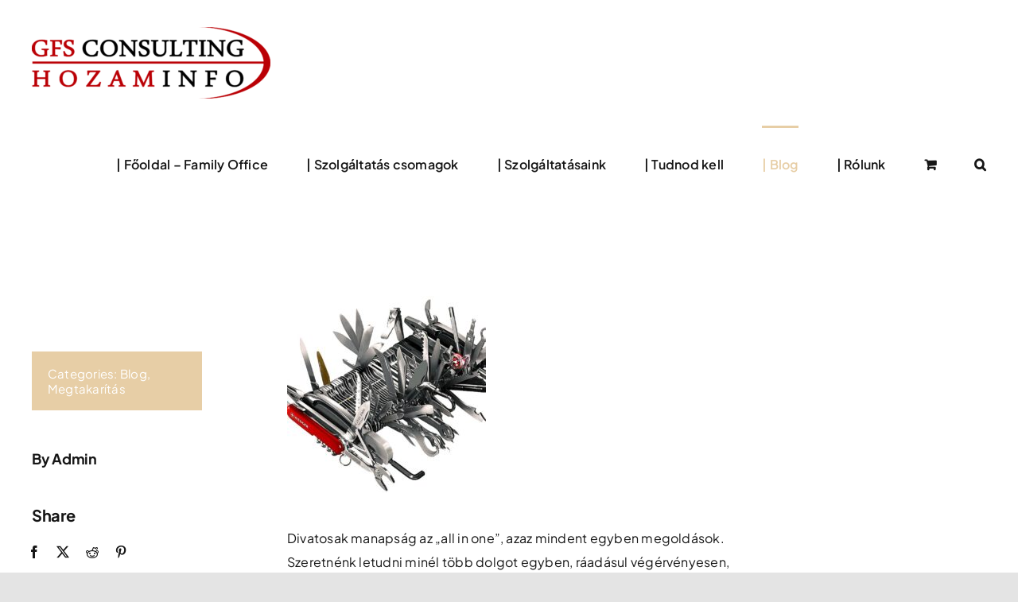

--- FILE ---
content_type: text/html; charset=UTF-8
request_url: https://hozaminfo.com/kiparnazott-villamosszek-mindent-tudo-bugylibicska/
body_size: 22938
content:
<!DOCTYPE html>
<html class="avada-html-layout-wide avada-html-header-position-top avada-is-100-percent-template awb-scroll" lang="hu" prefix="og: http://ogp.me/ns# fb: http://ogp.me/ns/fb#">
<head>
	<meta http-equiv="X-UA-Compatible" content="IE=edge" />
	<meta http-equiv="Content-Type" content="text/html; charset=utf-8"/>
	<meta name="viewport" content="width=device-width, initial-scale=1" />
	<meta name='robots' content='index, follow, max-image-preview:large, max-snippet:-1, max-video-preview:-1' />

	<!-- This site is optimized with the Yoast SEO plugin v26.6 - https://yoast.com/wordpress/plugins/seo/ -->
	<title>Kipárnázott villamosszék, mindent tudó bugylibicska? - Avada Investment</title>
	<link rel="canonical" href="https://hozaminfo.com/kiparnazott-villamosszek-mindent-tudo-bugylibicska/" />
	<meta property="og:locale" content="hu_HU" />
	<meta property="og:type" content="article" />
	<meta property="og:title" content="Kipárnázott villamosszék, mindent tudó bugylibicska? - Avada Investment" />
	<meta property="og:description" content="Divatosak manapság az &#8222;all in one&#8221;, azaz mindent egyben megoldások. [...]" />
	<meta property="og:url" content="https://hozaminfo.com/kiparnazott-villamosszek-mindent-tudo-bugylibicska/" />
	<meta property="og:site_name" content="Avada Investment" />
	<meta property="article:publisher" content="https://www.facebook.com/hozaminfo" />
	<meta property="article:published_time" content="2016-09-22T12:13:08+00:00" />
	<meta property="article:modified_time" content="2018-07-04T09:00:41+00:00" />
	<meta property="og:image" content="https://hozaminfo.com/wp-content/uploads/2016/09/knife-4-1000.jpg" />
	<meta property="og:image:width" content="1000" />
	<meta property="og:image:height" content="717" />
	<meta property="og:image:type" content="image/jpeg" />
	<meta name="author" content="admin" />
	<meta name="twitter:card" content="summary_large_image" />
	<meta name="twitter:label1" content="Szerző:" />
	<meta name="twitter:data1" content="admin" />
	<meta name="twitter:label2" content="Becsült olvasási idő" />
	<meta name="twitter:data2" content="3 perc" />
	<script type="application/ld+json" class="yoast-schema-graph">{"@context":"https://schema.org","@graph":[{"@type":"Article","@id":"https://hozaminfo.com/kiparnazott-villamosszek-mindent-tudo-bugylibicska/#article","isPartOf":{"@id":"https://hozaminfo.com/kiparnazott-villamosszek-mindent-tudo-bugylibicska/"},"author":{"name":"admin","@id":"https://hozaminfo.com/#/schema/person/83d581fce7dc320ffbe05e1fd8df2e2d"},"headline":"Kipárnázott villamosszék, mindent tudó bugylibicska?","datePublished":"2016-09-22T12:13:08+00:00","dateModified":"2018-07-04T09:00:41+00:00","mainEntityOfPage":{"@id":"https://hozaminfo.com/kiparnazott-villamosszek-mindent-tudo-bugylibicska/"},"wordCount":616,"commentCount":0,"publisher":{"@id":"https://hozaminfo.com/#organization"},"image":{"@id":"https://hozaminfo.com/kiparnazott-villamosszek-mindent-tudo-bugylibicska/#primaryimage"},"thumbnailUrl":"https://hozaminfo.com/wp-content/uploads/2016/09/knife-4-1000.jpg","keywords":["Biztosítás","öngondoskodás","unit linked"],"articleSection":["Blog","Megtakarítás"],"inLanguage":"hu","potentialAction":[{"@type":"CommentAction","name":"Comment","target":["https://hozaminfo.com/kiparnazott-villamosszek-mindent-tudo-bugylibicska/#respond"]}]},{"@type":"WebPage","@id":"https://hozaminfo.com/kiparnazott-villamosszek-mindent-tudo-bugylibicska/","url":"https://hozaminfo.com/kiparnazott-villamosszek-mindent-tudo-bugylibicska/","name":"Kipárnázott villamosszék, mindent tudó bugylibicska? - Avada Investment","isPartOf":{"@id":"https://hozaminfo.com/#website"},"primaryImageOfPage":{"@id":"https://hozaminfo.com/kiparnazott-villamosszek-mindent-tudo-bugylibicska/#primaryimage"},"image":{"@id":"https://hozaminfo.com/kiparnazott-villamosszek-mindent-tudo-bugylibicska/#primaryimage"},"thumbnailUrl":"https://hozaminfo.com/wp-content/uploads/2016/09/knife-4-1000.jpg","datePublished":"2016-09-22T12:13:08+00:00","dateModified":"2018-07-04T09:00:41+00:00","breadcrumb":{"@id":"https://hozaminfo.com/kiparnazott-villamosszek-mindent-tudo-bugylibicska/#breadcrumb"},"inLanguage":"hu","potentialAction":[{"@type":"ReadAction","target":["https://hozaminfo.com/kiparnazott-villamosszek-mindent-tudo-bugylibicska/"]}]},{"@type":"ImageObject","inLanguage":"hu","@id":"https://hozaminfo.com/kiparnazott-villamosszek-mindent-tudo-bugylibicska/#primaryimage","url":"https://hozaminfo.com/wp-content/uploads/2016/09/knife-4-1000.jpg","contentUrl":"https://hozaminfo.com/wp-content/uploads/2016/09/knife-4-1000.jpg","width":1000,"height":717},{"@type":"BreadcrumbList","@id":"https://hozaminfo.com/kiparnazott-villamosszek-mindent-tudo-bugylibicska/#breadcrumb","itemListElement":[{"@type":"ListItem","position":1,"name":"Home","item":"https://hozaminfo.com/"},{"@type":"ListItem","position":2,"name":"Kipárnázott villamosszék, mindent tudó bugylibicska?"}]},{"@type":"WebSite","@id":"https://hozaminfo.com/#website","url":"https://hozaminfo.com/","name":"HozamInfo","description":"Ahol a pénz dolgozik, és vagyonod mérhetően gyarapodik","publisher":{"@id":"https://hozaminfo.com/#organization"},"potentialAction":[{"@type":"SearchAction","target":{"@type":"EntryPoint","urlTemplate":"https://hozaminfo.com/?s={search_term_string}"},"query-input":{"@type":"PropertyValueSpecification","valueRequired":true,"valueName":"search_term_string"}}],"inLanguage":"hu"},{"@type":"Organization","@id":"https://hozaminfo.com/#organization","name":"HozamInfo","url":"https://hozaminfo.com/","logo":{"@type":"ImageObject","inLanguage":"hu","@id":"https://hozaminfo.com/#/schema/logo/image/","url":"https://hozaminfo.com/wp-content/uploads/2016/10/HIGFS_logo11_big.jpg","contentUrl":"https://hozaminfo.com/wp-content/uploads/2016/10/HIGFS_logo11_big.jpg","width":500,"height":169,"caption":"HozamInfo"},"image":{"@id":"https://hozaminfo.com/#/schema/logo/image/"},"sameAs":["https://www.facebook.com/hozaminfo"]},{"@type":"Person","@id":"https://hozaminfo.com/#/schema/person/83d581fce7dc320ffbe05e1fd8df2e2d","name":"admin","image":{"@type":"ImageObject","inLanguage":"hu","@id":"https://hozaminfo.com/#/schema/person/image/","url":"https://secure.gravatar.com/avatar/df6557a7229396baab2375933909d6fb3ae8a5a6dce6385823b6181a1c3d6316?s=96&d=mm&r=g","contentUrl":"https://secure.gravatar.com/avatar/df6557a7229396baab2375933909d6fb3ae8a5a6dce6385823b6181a1c3d6316?s=96&d=mm&r=g","caption":"admin"},"url":"https://hozaminfo.com/author/admin/"}]}</script>
	<!-- / Yoast SEO plugin. -->


<link rel="alternate" type="application/rss+xml" title="Avada Investment &raquo; hírcsatorna" href="https://hozaminfo.com/feed/" />
<link rel="alternate" type="application/rss+xml" title="Avada Investment &raquo; hozzászólás hírcsatorna" href="https://hozaminfo.com/comments/feed/" />
								<link rel="icon" href="https://hozaminfo.com/wp-content/uploads/2023/11/favicon-2.png" type="image/png" />
		
		
		
				<link rel="alternate" type="application/rss+xml" title="Avada Investment &raquo; Kipárnázott villamosszék, mindent tudó bugylibicska? hozzászólás hírcsatorna" href="https://hozaminfo.com/kiparnazott-villamosszek-mindent-tudo-bugylibicska/feed/" />
<link rel="alternate" title="oEmbed (JSON)" type="application/json+oembed" href="https://hozaminfo.com/wp-json/oembed/1.0/embed?url=https%3A%2F%2Fhozaminfo.com%2Fkiparnazott-villamosszek-mindent-tudo-bugylibicska%2F" />
<link rel="alternate" title="oEmbed (XML)" type="text/xml+oembed" href="https://hozaminfo.com/wp-json/oembed/1.0/embed?url=https%3A%2F%2Fhozaminfo.com%2Fkiparnazott-villamosszek-mindent-tudo-bugylibicska%2F&#038;format=xml" />
					<meta name="description" content="Divatosak manapság az &quot;all in one&quot;, azaz mindent egyben megoldások. Szeretnénk letudni minél több dolgot egyben, ráadásul végérvényesen, hogy ne is kelljen vele többet foglalkoznunk. Adott esetben azt sem veszi észre, hogy a kényelmes ülés valójában egy villamosszék is lehet.

Nagyrészt ez lehet a hátterében a unit linked (befektetési egységekhez kötött) biztosítások népszerűségének hátterében. No meg"/>
				
		<meta property="og:locale" content="hu_HU"/>
		<meta property="og:type" content="article"/>
		<meta property="og:site_name" content="Avada Investment"/>
		<meta property="og:title" content="Kipárnázott villamosszék, mindent tudó bugylibicska? - Avada Investment"/>
				<meta property="og:description" content="Divatosak manapság az &quot;all in one&quot;, azaz mindent egyben megoldások. Szeretnénk letudni minél több dolgot egyben, ráadásul végérvényesen, hogy ne is kelljen vele többet foglalkoznunk. Adott esetben azt sem veszi észre, hogy a kényelmes ülés valójában egy villamosszék is lehet.

Nagyrészt ez lehet a hátterében a unit linked (befektetési egységekhez kötött) biztosítások népszerűségének hátterében. No meg"/>
				<meta property="og:url" content="https://hozaminfo.com/kiparnazott-villamosszek-mindent-tudo-bugylibicska/"/>
										<meta property="article:published_time" content="2016-09-22T12:13:08+01:00"/>
							<meta property="article:modified_time" content="2018-07-04T09:00:41+01:00"/>
								<meta name="author" content="admin"/>
								<meta property="og:image" content="https://hozaminfo.com/wp-content/uploads/2016/09/knife-4-1000.jpg"/>
		<meta property="og:image:width" content="1000"/>
		<meta property="og:image:height" content="717"/>
		<meta property="og:image:type" content="image/jpeg"/>
				<style id='wp-img-auto-sizes-contain-inline-css' type='text/css'>
img:is([sizes=auto i],[sizes^="auto," i]){contain-intrinsic-size:3000px 1500px}
/*# sourceURL=wp-img-auto-sizes-contain-inline-css */
</style>
<link rel='stylesheet' id='layerslider-css' href='https://hozaminfo.com/wp-content/plugins/LayerSlider/assets/static/layerslider/css/layerslider.css?ver=8.1.2' type='text/css' media='all' />
<style id='wp-emoji-styles-inline-css' type='text/css'>

	img.wp-smiley, img.emoji {
		display: inline !important;
		border: none !important;
		box-shadow: none !important;
		height: 1em !important;
		width: 1em !important;
		margin: 0 0.07em !important;
		vertical-align: -0.1em !important;
		background: none !important;
		padding: 0 !important;
	}
/*# sourceURL=wp-emoji-styles-inline-css */
</style>
<style id='wp-block-library-inline-css' type='text/css'>
:root{--wp-block-synced-color:#7a00df;--wp-block-synced-color--rgb:122,0,223;--wp-bound-block-color:var(--wp-block-synced-color);--wp-editor-canvas-background:#ddd;--wp-admin-theme-color:#007cba;--wp-admin-theme-color--rgb:0,124,186;--wp-admin-theme-color-darker-10:#006ba1;--wp-admin-theme-color-darker-10--rgb:0,107,160.5;--wp-admin-theme-color-darker-20:#005a87;--wp-admin-theme-color-darker-20--rgb:0,90,135;--wp-admin-border-width-focus:2px}@media (min-resolution:192dpi){:root{--wp-admin-border-width-focus:1.5px}}.wp-element-button{cursor:pointer}:root .has-very-light-gray-background-color{background-color:#eee}:root .has-very-dark-gray-background-color{background-color:#313131}:root .has-very-light-gray-color{color:#eee}:root .has-very-dark-gray-color{color:#313131}:root .has-vivid-green-cyan-to-vivid-cyan-blue-gradient-background{background:linear-gradient(135deg,#00d084,#0693e3)}:root .has-purple-crush-gradient-background{background:linear-gradient(135deg,#34e2e4,#4721fb 50%,#ab1dfe)}:root .has-hazy-dawn-gradient-background{background:linear-gradient(135deg,#faaca8,#dad0ec)}:root .has-subdued-olive-gradient-background{background:linear-gradient(135deg,#fafae1,#67a671)}:root .has-atomic-cream-gradient-background{background:linear-gradient(135deg,#fdd79a,#004a59)}:root .has-nightshade-gradient-background{background:linear-gradient(135deg,#330968,#31cdcf)}:root .has-midnight-gradient-background{background:linear-gradient(135deg,#020381,#2874fc)}:root{--wp--preset--font-size--normal:16px;--wp--preset--font-size--huge:42px}.has-regular-font-size{font-size:1em}.has-larger-font-size{font-size:2.625em}.has-normal-font-size{font-size:var(--wp--preset--font-size--normal)}.has-huge-font-size{font-size:var(--wp--preset--font-size--huge)}.has-text-align-center{text-align:center}.has-text-align-left{text-align:left}.has-text-align-right{text-align:right}.has-fit-text{white-space:nowrap!important}#end-resizable-editor-section{display:none}.aligncenter{clear:both}.items-justified-left{justify-content:flex-start}.items-justified-center{justify-content:center}.items-justified-right{justify-content:flex-end}.items-justified-space-between{justify-content:space-between}.screen-reader-text{border:0;clip-path:inset(50%);height:1px;margin:-1px;overflow:hidden;padding:0;position:absolute;width:1px;word-wrap:normal!important}.screen-reader-text:focus{background-color:#ddd;clip-path:none;color:#444;display:block;font-size:1em;height:auto;left:5px;line-height:normal;padding:15px 23px 14px;text-decoration:none;top:5px;width:auto;z-index:100000}html :where(.has-border-color){border-style:solid}html :where([style*=border-top-color]){border-top-style:solid}html :where([style*=border-right-color]){border-right-style:solid}html :where([style*=border-bottom-color]){border-bottom-style:solid}html :where([style*=border-left-color]){border-left-style:solid}html :where([style*=border-width]){border-style:solid}html :where([style*=border-top-width]){border-top-style:solid}html :where([style*=border-right-width]){border-right-style:solid}html :where([style*=border-bottom-width]){border-bottom-style:solid}html :where([style*=border-left-width]){border-left-style:solid}html :where(img[class*=wp-image-]){height:auto;max-width:100%}:where(figure){margin:0 0 1em}html :where(.is-position-sticky){--wp-admin--admin-bar--position-offset:var(--wp-admin--admin-bar--height,0px)}@media screen and (max-width:600px){html :where(.is-position-sticky){--wp-admin--admin-bar--position-offset:0px}}

/*# sourceURL=wp-block-library-inline-css */
</style><link rel='stylesheet' id='wc-blocks-style-css' href='https://hozaminfo.com/wp-content/plugins/woocommerce/assets/client/blocks/wc-blocks.css?ver=wc-10.4.3' type='text/css' media='all' />
<style id='global-styles-inline-css' type='text/css'>
:root{--wp--preset--aspect-ratio--square: 1;--wp--preset--aspect-ratio--4-3: 4/3;--wp--preset--aspect-ratio--3-4: 3/4;--wp--preset--aspect-ratio--3-2: 3/2;--wp--preset--aspect-ratio--2-3: 2/3;--wp--preset--aspect-ratio--16-9: 16/9;--wp--preset--aspect-ratio--9-16: 9/16;--wp--preset--color--black: #000000;--wp--preset--color--cyan-bluish-gray: #abb8c3;--wp--preset--color--white: #ffffff;--wp--preset--color--pale-pink: #f78da7;--wp--preset--color--vivid-red: #cf2e2e;--wp--preset--color--luminous-vivid-orange: #ff6900;--wp--preset--color--luminous-vivid-amber: #fcb900;--wp--preset--color--light-green-cyan: #7bdcb5;--wp--preset--color--vivid-green-cyan: #00d084;--wp--preset--color--pale-cyan-blue: #8ed1fc;--wp--preset--color--vivid-cyan-blue: #0693e3;--wp--preset--color--vivid-purple: #9b51e0;--wp--preset--color--awb-color-1: #ffffff;--wp--preset--color--awb-color-2: #f4f4f4;--wp--preset--color--awb-color-3: #e4e4e4;--wp--preset--color--awb-color-4: #e7cea6;--wp--preset--color--awb-color-5: #47b5ff;--wp--preset--color--awb-color-6: #464646;--wp--preset--color--awb-color-7: #262626;--wp--preset--color--awb-color-8: #161616;--wp--preset--color--awb-color-custom-1: #06283d;--wp--preset--color--awb-color-custom-2: #deecdf;--wp--preset--color--awb-color-custom-3: #256d85;--wp--preset--gradient--vivid-cyan-blue-to-vivid-purple: linear-gradient(135deg,rgb(6,147,227) 0%,rgb(155,81,224) 100%);--wp--preset--gradient--light-green-cyan-to-vivid-green-cyan: linear-gradient(135deg,rgb(122,220,180) 0%,rgb(0,208,130) 100%);--wp--preset--gradient--luminous-vivid-amber-to-luminous-vivid-orange: linear-gradient(135deg,rgb(252,185,0) 0%,rgb(255,105,0) 100%);--wp--preset--gradient--luminous-vivid-orange-to-vivid-red: linear-gradient(135deg,rgb(255,105,0) 0%,rgb(207,46,46) 100%);--wp--preset--gradient--very-light-gray-to-cyan-bluish-gray: linear-gradient(135deg,rgb(238,238,238) 0%,rgb(169,184,195) 100%);--wp--preset--gradient--cool-to-warm-spectrum: linear-gradient(135deg,rgb(74,234,220) 0%,rgb(151,120,209) 20%,rgb(207,42,186) 40%,rgb(238,44,130) 60%,rgb(251,105,98) 80%,rgb(254,248,76) 100%);--wp--preset--gradient--blush-light-purple: linear-gradient(135deg,rgb(255,206,236) 0%,rgb(152,150,240) 100%);--wp--preset--gradient--blush-bordeaux: linear-gradient(135deg,rgb(254,205,165) 0%,rgb(254,45,45) 50%,rgb(107,0,62) 100%);--wp--preset--gradient--luminous-dusk: linear-gradient(135deg,rgb(255,203,112) 0%,rgb(199,81,192) 50%,rgb(65,88,208) 100%);--wp--preset--gradient--pale-ocean: linear-gradient(135deg,rgb(255,245,203) 0%,rgb(182,227,212) 50%,rgb(51,167,181) 100%);--wp--preset--gradient--electric-grass: linear-gradient(135deg,rgb(202,248,128) 0%,rgb(113,206,126) 100%);--wp--preset--gradient--midnight: linear-gradient(135deg,rgb(2,3,129) 0%,rgb(40,116,252) 100%);--wp--preset--font-size--small: 12px;--wp--preset--font-size--medium: 20px;--wp--preset--font-size--large: 24px;--wp--preset--font-size--x-large: 42px;--wp--preset--font-size--normal: 16px;--wp--preset--font-size--xlarge: 32px;--wp--preset--font-size--huge: 48px;--wp--preset--font-family--inter: "Inter", sans-serif;--wp--preset--font-family--cardo: Cardo;--wp--preset--spacing--20: 0.44rem;--wp--preset--spacing--30: 0.67rem;--wp--preset--spacing--40: 1rem;--wp--preset--spacing--50: 1.5rem;--wp--preset--spacing--60: 2.25rem;--wp--preset--spacing--70: 3.38rem;--wp--preset--spacing--80: 5.06rem;--wp--preset--shadow--natural: 6px 6px 9px rgba(0, 0, 0, 0.2);--wp--preset--shadow--deep: 12px 12px 50px rgba(0, 0, 0, 0.4);--wp--preset--shadow--sharp: 6px 6px 0px rgba(0, 0, 0, 0.2);--wp--preset--shadow--outlined: 6px 6px 0px -3px rgb(255, 255, 255), 6px 6px rgb(0, 0, 0);--wp--preset--shadow--crisp: 6px 6px 0px rgb(0, 0, 0);}:where(.is-layout-flex){gap: 0.5em;}:where(.is-layout-grid){gap: 0.5em;}body .is-layout-flex{display: flex;}.is-layout-flex{flex-wrap: wrap;align-items: center;}.is-layout-flex > :is(*, div){margin: 0;}body .is-layout-grid{display: grid;}.is-layout-grid > :is(*, div){margin: 0;}:where(.wp-block-columns.is-layout-flex){gap: 2em;}:where(.wp-block-columns.is-layout-grid){gap: 2em;}:where(.wp-block-post-template.is-layout-flex){gap: 1.25em;}:where(.wp-block-post-template.is-layout-grid){gap: 1.25em;}.has-black-color{color: var(--wp--preset--color--black) !important;}.has-cyan-bluish-gray-color{color: var(--wp--preset--color--cyan-bluish-gray) !important;}.has-white-color{color: var(--wp--preset--color--white) !important;}.has-pale-pink-color{color: var(--wp--preset--color--pale-pink) !important;}.has-vivid-red-color{color: var(--wp--preset--color--vivid-red) !important;}.has-luminous-vivid-orange-color{color: var(--wp--preset--color--luminous-vivid-orange) !important;}.has-luminous-vivid-amber-color{color: var(--wp--preset--color--luminous-vivid-amber) !important;}.has-light-green-cyan-color{color: var(--wp--preset--color--light-green-cyan) !important;}.has-vivid-green-cyan-color{color: var(--wp--preset--color--vivid-green-cyan) !important;}.has-pale-cyan-blue-color{color: var(--wp--preset--color--pale-cyan-blue) !important;}.has-vivid-cyan-blue-color{color: var(--wp--preset--color--vivid-cyan-blue) !important;}.has-vivid-purple-color{color: var(--wp--preset--color--vivid-purple) !important;}.has-black-background-color{background-color: var(--wp--preset--color--black) !important;}.has-cyan-bluish-gray-background-color{background-color: var(--wp--preset--color--cyan-bluish-gray) !important;}.has-white-background-color{background-color: var(--wp--preset--color--white) !important;}.has-pale-pink-background-color{background-color: var(--wp--preset--color--pale-pink) !important;}.has-vivid-red-background-color{background-color: var(--wp--preset--color--vivid-red) !important;}.has-luminous-vivid-orange-background-color{background-color: var(--wp--preset--color--luminous-vivid-orange) !important;}.has-luminous-vivid-amber-background-color{background-color: var(--wp--preset--color--luminous-vivid-amber) !important;}.has-light-green-cyan-background-color{background-color: var(--wp--preset--color--light-green-cyan) !important;}.has-vivid-green-cyan-background-color{background-color: var(--wp--preset--color--vivid-green-cyan) !important;}.has-pale-cyan-blue-background-color{background-color: var(--wp--preset--color--pale-cyan-blue) !important;}.has-vivid-cyan-blue-background-color{background-color: var(--wp--preset--color--vivid-cyan-blue) !important;}.has-vivid-purple-background-color{background-color: var(--wp--preset--color--vivid-purple) !important;}.has-black-border-color{border-color: var(--wp--preset--color--black) !important;}.has-cyan-bluish-gray-border-color{border-color: var(--wp--preset--color--cyan-bluish-gray) !important;}.has-white-border-color{border-color: var(--wp--preset--color--white) !important;}.has-pale-pink-border-color{border-color: var(--wp--preset--color--pale-pink) !important;}.has-vivid-red-border-color{border-color: var(--wp--preset--color--vivid-red) !important;}.has-luminous-vivid-orange-border-color{border-color: var(--wp--preset--color--luminous-vivid-orange) !important;}.has-luminous-vivid-amber-border-color{border-color: var(--wp--preset--color--luminous-vivid-amber) !important;}.has-light-green-cyan-border-color{border-color: var(--wp--preset--color--light-green-cyan) !important;}.has-vivid-green-cyan-border-color{border-color: var(--wp--preset--color--vivid-green-cyan) !important;}.has-pale-cyan-blue-border-color{border-color: var(--wp--preset--color--pale-cyan-blue) !important;}.has-vivid-cyan-blue-border-color{border-color: var(--wp--preset--color--vivid-cyan-blue) !important;}.has-vivid-purple-border-color{border-color: var(--wp--preset--color--vivid-purple) !important;}.has-vivid-cyan-blue-to-vivid-purple-gradient-background{background: var(--wp--preset--gradient--vivid-cyan-blue-to-vivid-purple) !important;}.has-light-green-cyan-to-vivid-green-cyan-gradient-background{background: var(--wp--preset--gradient--light-green-cyan-to-vivid-green-cyan) !important;}.has-luminous-vivid-amber-to-luminous-vivid-orange-gradient-background{background: var(--wp--preset--gradient--luminous-vivid-amber-to-luminous-vivid-orange) !important;}.has-luminous-vivid-orange-to-vivid-red-gradient-background{background: var(--wp--preset--gradient--luminous-vivid-orange-to-vivid-red) !important;}.has-very-light-gray-to-cyan-bluish-gray-gradient-background{background: var(--wp--preset--gradient--very-light-gray-to-cyan-bluish-gray) !important;}.has-cool-to-warm-spectrum-gradient-background{background: var(--wp--preset--gradient--cool-to-warm-spectrum) !important;}.has-blush-light-purple-gradient-background{background: var(--wp--preset--gradient--blush-light-purple) !important;}.has-blush-bordeaux-gradient-background{background: var(--wp--preset--gradient--blush-bordeaux) !important;}.has-luminous-dusk-gradient-background{background: var(--wp--preset--gradient--luminous-dusk) !important;}.has-pale-ocean-gradient-background{background: var(--wp--preset--gradient--pale-ocean) !important;}.has-electric-grass-gradient-background{background: var(--wp--preset--gradient--electric-grass) !important;}.has-midnight-gradient-background{background: var(--wp--preset--gradient--midnight) !important;}.has-small-font-size{font-size: var(--wp--preset--font-size--small) !important;}.has-medium-font-size{font-size: var(--wp--preset--font-size--medium) !important;}.has-large-font-size{font-size: var(--wp--preset--font-size--large) !important;}.has-x-large-font-size{font-size: var(--wp--preset--font-size--x-large) !important;}
/*# sourceURL=global-styles-inline-css */
</style>

<style id='classic-theme-styles-inline-css' type='text/css'>
/*! This file is auto-generated */
.wp-block-button__link{color:#fff;background-color:#32373c;border-radius:9999px;box-shadow:none;text-decoration:none;padding:calc(.667em + 2px) calc(1.333em + 2px);font-size:1.125em}.wp-block-file__button{background:#32373c;color:#fff;text-decoration:none}
/*# sourceURL=/wp-includes/css/classic-themes.min.css */
</style>
<style id='woocommerce-inline-inline-css' type='text/css'>
.woocommerce form .form-row .required { visibility: visible; }
/*# sourceURL=woocommerce-inline-inline-css */
</style>
<link rel='stylesheet' id='fusion-dynamic-css-css' href='https://hozaminfo.com/wp-content/uploads/fusion-styles/456666ae370efdd6c900df90474cf162.min.css?ver=3.14.2' type='text/css' media='all' />
<script type="text/javascript" src="https://hozaminfo.com/wp-includes/js/jquery/jquery.min.js?ver=3.7.1" id="jquery-core-js"></script>
<script type="text/javascript" src="https://hozaminfo.com/wp-includes/js/jquery/jquery-migrate.min.js?ver=3.4.1" id="jquery-migrate-js"></script>
<script type="text/javascript" id="layerslider-utils-js-extra">
/* <![CDATA[ */
var LS_Meta = {"v":"8.1.2","fixGSAP":"1"};
//# sourceURL=layerslider-utils-js-extra
/* ]]> */
</script>
<script type="text/javascript" src="https://hozaminfo.com/wp-content/plugins/LayerSlider/assets/static/layerslider/js/layerslider.utils.js?ver=8.1.2" id="layerslider-utils-js"></script>
<script type="text/javascript" src="https://hozaminfo.com/wp-content/plugins/LayerSlider/assets/static/layerslider/js/layerslider.kreaturamedia.jquery.js?ver=8.1.2" id="layerslider-js"></script>
<script type="text/javascript" src="https://hozaminfo.com/wp-content/plugins/LayerSlider/assets/static/layerslider/js/layerslider.transitions.js?ver=8.1.2" id="layerslider-transitions-js"></script>
<script type="text/javascript" src="https://hozaminfo.com/wp-content/plugins/woocommerce/assets/js/jquery-blockui/jquery.blockUI.min.js?ver=2.7.0-wc.10.4.3" id="wc-jquery-blockui-js" defer="defer" data-wp-strategy="defer"></script>
<script type="text/javascript" id="wc-add-to-cart-js-extra">
/* <![CDATA[ */
var wc_add_to_cart_params = {"ajax_url":"/wp-admin/admin-ajax.php","wc_ajax_url":"/?wc-ajax=%%endpoint%%","i18n_view_cart":"Kos\u00e1r","cart_url":"https://hozaminfo.com/kosar/","is_cart":"","cart_redirect_after_add":"no"};
//# sourceURL=wc-add-to-cart-js-extra
/* ]]> */
</script>
<script type="text/javascript" src="https://hozaminfo.com/wp-content/plugins/woocommerce/assets/js/frontend/add-to-cart.min.js?ver=10.4.3" id="wc-add-to-cart-js" defer="defer" data-wp-strategy="defer"></script>
<script type="text/javascript" src="https://hozaminfo.com/wp-content/plugins/woocommerce/assets/js/js-cookie/js.cookie.min.js?ver=2.1.4-wc.10.4.3" id="wc-js-cookie-js" defer="defer" data-wp-strategy="defer"></script>
<script type="text/javascript" id="woocommerce-js-extra">
/* <![CDATA[ */
var woocommerce_params = {"ajax_url":"/wp-admin/admin-ajax.php","wc_ajax_url":"/?wc-ajax=%%endpoint%%","i18n_password_show":"Jelsz\u00f3 megjelen\u00edt\u00e9se","i18n_password_hide":"Jelsz\u00f3 elrejt\u00e9se"};
//# sourceURL=woocommerce-js-extra
/* ]]> */
</script>
<script type="text/javascript" src="https://hozaminfo.com/wp-content/plugins/woocommerce/assets/js/frontend/woocommerce.min.js?ver=10.4.3" id="woocommerce-js" defer="defer" data-wp-strategy="defer"></script>
<meta name="generator" content="Powered by LayerSlider 8.1.2 - Build Heros, Sliders, and Popups. Create Animations and Beautiful, Rich Web Content as Easy as Never Before on WordPress." />
<!-- LayerSlider updates and docs at: https://layerslider.com -->
<link rel="https://api.w.org/" href="https://hozaminfo.com/wp-json/" /><link rel="alternate" title="JSON" type="application/json" href="https://hozaminfo.com/wp-json/wp/v2/posts/6017" /><link rel="EditURI" type="application/rsd+xml" title="RSD" href="https://hozaminfo.com/xmlrpc.php?rsd" />
<meta name="generator" content="WordPress 6.9" />
<meta name="generator" content="WooCommerce 10.4.3" />
<link rel='shortlink' href='https://hozaminfo.com/?p=6017' />
<link rel="preload" href="https://hozaminfo.com/wp-content/themes/Avada/includes/lib/assets/fonts/icomoon/awb-icons.woff" as="font" type="font/woff" crossorigin><link rel="preload" href="//hozaminfo.com/wp-content/themes/Avada/includes/lib/assets/fonts/fontawesome/webfonts/fa-brands-400.woff2" as="font" type="font/woff2" crossorigin><link rel="preload" href="//hozaminfo.com/wp-content/themes/Avada/includes/lib/assets/fonts/fontawesome/webfonts/fa-regular-400.woff2" as="font" type="font/woff2" crossorigin><link rel="preload" href="//hozaminfo.com/wp-content/themes/Avada/includes/lib/assets/fonts/fontawesome/webfonts/fa-solid-900.woff2" as="font" type="font/woff2" crossorigin><link rel="preload" href="https://hozaminfo.com/wp-content/uploads/fusion-icons/Avada-Investment-v1.5/fonts/Avada-Investment.ttf?722o8f" as="font" type="font/ttf" crossorigin><link rel="preload" href="https://hozaminfo.com/wp-content/uploads/fusion-icons/avada-classic-v1.2/fonts/avada-classic.ttf?23bq8d" as="font" type="font/ttf" crossorigin><link rel="preload" href="https://hozaminfo.com/wp-content/uploads/fusion-icons/avada-classic-v1.2-1/fonts/avada-classic.ttf?23bq8d" as="font" type="font/ttf" crossorigin><link rel="preload" href="https://hozaminfo.com/wp-content/uploads/fusion-icons/avada-classic-v1.2/fonts/avada-classic.ttf?23bq8d" as="font" type="font/ttf" crossorigin><style type="text/css" id="css-fb-visibility">@media screen and (max-width: 810px){.fusion-no-small-visibility{display:none !important;}body .sm-text-align-center{text-align:center !important;}body .sm-text-align-left{text-align:left !important;}body .sm-text-align-right{text-align:right !important;}body .sm-text-align-justify{text-align:justify !important;}body .sm-flex-align-center{justify-content:center !important;}body .sm-flex-align-flex-start{justify-content:flex-start !important;}body .sm-flex-align-flex-end{justify-content:flex-end !important;}body .sm-mx-auto{margin-left:auto !important;margin-right:auto !important;}body .sm-ml-auto{margin-left:auto !important;}body .sm-mr-auto{margin-right:auto !important;}body .fusion-absolute-position-small{position:absolute;width:100%;}.awb-sticky.awb-sticky-small{ position: sticky; top: var(--awb-sticky-offset,0); }}@media screen and (min-width: 811px) and (max-width: 1100px){.fusion-no-medium-visibility{display:none !important;}body .md-text-align-center{text-align:center !important;}body .md-text-align-left{text-align:left !important;}body .md-text-align-right{text-align:right !important;}body .md-text-align-justify{text-align:justify !important;}body .md-flex-align-center{justify-content:center !important;}body .md-flex-align-flex-start{justify-content:flex-start !important;}body .md-flex-align-flex-end{justify-content:flex-end !important;}body .md-mx-auto{margin-left:auto !important;margin-right:auto !important;}body .md-ml-auto{margin-left:auto !important;}body .md-mr-auto{margin-right:auto !important;}body .fusion-absolute-position-medium{position:absolute;width:100%;}.awb-sticky.awb-sticky-medium{ position: sticky; top: var(--awb-sticky-offset,0); }}@media screen and (min-width: 1101px){.fusion-no-large-visibility{display:none !important;}body .lg-text-align-center{text-align:center !important;}body .lg-text-align-left{text-align:left !important;}body .lg-text-align-right{text-align:right !important;}body .lg-text-align-justify{text-align:justify !important;}body .lg-flex-align-center{justify-content:center !important;}body .lg-flex-align-flex-start{justify-content:flex-start !important;}body .lg-flex-align-flex-end{justify-content:flex-end !important;}body .lg-mx-auto{margin-left:auto !important;margin-right:auto !important;}body .lg-ml-auto{margin-left:auto !important;}body .lg-mr-auto{margin-right:auto !important;}body .fusion-absolute-position-large{position:absolute;width:100%;}.awb-sticky.awb-sticky-large{ position: sticky; top: var(--awb-sticky-offset,0); }}</style>	<noscript><style>.woocommerce-product-gallery{ opacity: 1 !important; }</style></noscript>
	<style class='wp-fonts-local' type='text/css'>
@font-face{font-family:Inter;font-style:normal;font-weight:300 900;font-display:fallback;src:url('https://hozaminfo.com/wp-content/plugins/woocommerce/assets/fonts/Inter-VariableFont_slnt,wght.woff2') format('woff2');font-stretch:normal;}
@font-face{font-family:Cardo;font-style:normal;font-weight:400;font-display:fallback;src:url('https://hozaminfo.com/wp-content/plugins/woocommerce/assets/fonts/cardo_normal_400.woff2') format('woff2');}
</style>
		<script type="text/javascript">
			var doc = document.documentElement;
			doc.setAttribute( 'data-useragent', navigator.userAgent );
		</script>
		
	</head>

<body class="wp-singular post-template-default single single-post postid-6017 single-format-standard wp-theme-Avada theme-Avada woocommerce-no-js awb-no-sidebars fusion-image-hovers fusion-pagination-sizing fusion-button_type-flat fusion-button_span-no fusion-button_gradient-linear avada-image-rollover-circle-yes avada-image-rollover-yes avada-image-rollover-direction-left fusion-body ltr fusion-sticky-header no-tablet-sticky-header no-mobile-sticky-header no-mobile-slidingbar no-mobile-totop fusion-disable-outline fusion-sub-menu-fade mobile-logo-pos-left layout-wide-mode avada-has-boxed-modal-shadow-none layout-scroll-offset-full avada-has-zero-margin-offset-top fusion-top-header menu-text-align-center fusion-woo-product-design-classic fusion-woo-shop-page-columns-4 fusion-woo-related-columns-4 fusion-woo-archive-page-columns-3 avada-has-woo-gallery-disabled woo-sale-badge-circle woo-outofstock-badge-top_bar mobile-menu-design-classic fusion-show-pagination-text fusion-header-layout-v1 avada-responsive avada-footer-fx-none avada-menu-highlight-style-bar fusion-search-form-clean fusion-main-menu-search-overlay fusion-avatar-circle avada-dropdown-styles avada-blog-layout-large avada-blog-archive-layout-large avada-header-shadow-no avada-menu-icon-position-left avada-has-megamenu-shadow avada-has-mobile-menu-search avada-has-main-nav-search-icon avada-has-100-footer avada-has-breadcrumb-mobile-hidden avada-has-titlebar-hide avada-header-border-color-full-transparent avada-has-pagination-width_height avada-flyout-menu-direction-fade avada-ec-views-v1 awb-link-decoration" data-awb-post-id="6017">
		<a class="skip-link screen-reader-text" href="#content">Skip to content</a>

	<div id="boxed-wrapper">
		
		<div id="wrapper" class="fusion-wrapper">
			<div id="home" style="position:relative;top:-1px;"></div>
							
					
			<header class="fusion-header-wrapper">
				<div class="fusion-header-v1 fusion-logo-alignment fusion-logo-left fusion-sticky-menu- fusion-sticky-logo- fusion-mobile-logo-  fusion-mobile-menu-design-classic">
					<div class="fusion-header-sticky-height"></div>
<div class="fusion-header">
	<div class="fusion-row">
					<div class="fusion-logo" data-margin-top="34px" data-margin-bottom="34px" data-margin-left="0px" data-margin-right="0px">
			<a class="fusion-logo-link"  href="https://hozaminfo.com/" >

						<!-- standard logo -->
			<img src="https://hozaminfo.com/wp-content/uploads/2026/01/GFSHI_logo-300x90.png" srcset="https://hozaminfo.com/wp-content/uploads/2026/01/GFSHI_logo-300x90.png 1x, https://hozaminfo.com/wp-content/uploads/2025/12/HIGFS_logo11_site.jpg 2x" width="300" height="90" style="max-height:90px;height:auto;" alt="Avada Investment Logo" data-retina_logo_url="https://hozaminfo.com/wp-content/uploads/2025/12/HIGFS_logo11_site.jpg" class="fusion-standard-logo" />

			
					</a>
		</div>		<nav class="fusion-main-menu" aria-label="Main Menu"><div class="fusion-overlay-search">		<form role="search" class="searchform fusion-search-form  fusion-search-form-clean" method="get" action="https://hozaminfo.com/">
			<div class="fusion-search-form-content">

				
				<div class="fusion-search-field search-field">
					<label><span class="screen-reader-text">Search for:</span>
													<input type="search" value="" name="s" class="s" placeholder="Search..." required aria-required="true" aria-label="Search..."/>
											</label>
				</div>
				<div class="fusion-search-button search-button">
					<input type="submit" class="fusion-search-submit searchsubmit" aria-label="Search" value="&#xf002;" />
									</div>

				
			</div>


			
		</form>
		<div class="fusion-search-spacer"></div><a href="#" role="button" aria-label="Close Search" class="fusion-close-search"></a></div><ul id="menu-1-menu" class="fusion-menu"><li  id="menu-item-8869"  class="menu-item menu-item-type-post_type menu-item-object-page menu-item-8869"  data-item-id="8869"><a  href="https://hozaminfo.com/fooldal/" class="fusion-bar-highlight"><span class="menu-text">| Főoldal &#8211; Family Office</span></a></li><li  id="menu-item-8840"  class="menu-item menu-item-type-post_type menu-item-object-page menu-item-8840"  data-item-id="8840"><a  href="https://hozaminfo.com/szolgaltatascsomagok/" class="fusion-bar-highlight"><span class="menu-text">| Szolgáltatás csomagok</span></a></li><li  id="menu-item-5030"  class="menu-item menu-item-type-post_type menu-item-object-page menu-item-has-children menu-item-5030 fusion-dropdown-menu"  data-item-id="5030"><a  href="https://hozaminfo.com/szolgaltatasaink/" class="fusion-bar-highlight"><span class="menu-text">| Szolgáltatásaink</span></a><ul class="sub-menu"><li  id="menu-item-1720"  class="menu-item menu-item-type-post_type menu-item-object-page menu-item-1720 fusion-dropdown-submenu" ><a  href="https://hozaminfo.com/aktiv-vagyonkezeles/" class="fusion-bar-highlight"><span>Portfólió kezelés</span></a></li><li  id="menu-item-11256"  class="menu-item menu-item-type-post_type menu-item-object-page menu-item-11256 fusion-dropdown-submenu" ><a  href="https://hozaminfo.com/globalis-befektetesi-strategia/" class="fusion-bar-highlight"><span>GLOBAL DIMENSIONS befektetési stratégia</span></a></li><li  id="menu-item-11315"  class="menu-item menu-item-type-custom menu-item-object-custom menu-item-11315 fusion-dropdown-submenu" ><a  href="https://ipoguru.hu" class="fusion-bar-highlight"><span>Egyedi befektetések</span></a></li><li  id="menu-item-5032"  class="menu-item menu-item-type-post_type menu-item-object-page menu-item-5032 fusion-dropdown-submenu" ><a  href="https://hozaminfo.com/?page_id=4823" class="fusion-bar-highlight"><span>Vállalat finanszírozás</span></a></li><li  id="menu-item-5031"  class="menu-item menu-item-type-post_type menu-item-object-page menu-item-5031 fusion-dropdown-submenu" ><a  href="https://hozaminfo.com/nemesfemek/" class="fusion-bar-highlight"><span>Nemesfém portfólió</span></a></li><li  id="menu-item-5078"  class="menu-item menu-item-type-post_type menu-item-object-page menu-item-5078 fusion-dropdown-submenu" ><a  href="https://hozaminfo.com/online-kereskedesi-platform/" class="fusion-bar-highlight"><span>Online kereskedés</span></a></li><li  id="menu-item-7307"  class="menu-item menu-item-type-custom menu-item-object-custom menu-item-7307 fusion-dropdown-submenu" ><a  href="http://hozamkassza.hozaminfo.com/kotvenyszerviz/" class="fusion-bar-highlight"><span>Kötvényszerviz</span></a></li></ul></li><li  id="menu-item-4759"  class="menu-item menu-item-type-post_type menu-item-object-page menu-item-has-children menu-item-4759 fusion-dropdown-menu"  data-item-id="4759"><a  href="https://hozaminfo.com/amit-tudnia-kell/" class="fusion-bar-highlight"><span class="menu-text">| Tudnod kell</span></a><ul class="sub-menu"><li  id="menu-item-8866"  class="menu-item menu-item-type-post_type menu-item-object-page menu-item-8866 fusion-dropdown-submenu" ><a  href="https://hozaminfo.com/amit-tudnia-kell/" class="fusion-bar-highlight"><span>a portfólió kezelésról</span></a></li><li  id="menu-item-8867"  class="menu-item menu-item-type-post_type menu-item-object-page menu-item-8867 fusion-dropdown-submenu" ><a  href="https://hozaminfo.com/a-biztonsagrol/" class="fusion-bar-highlight"><span>a biztonságról</span></a></li></ul></li><li  id="menu-item-4729"  class="menu-item menu-item-type-taxonomy menu-item-object-category current-post-ancestor current-menu-parent current-post-parent menu-item-has-children menu-item-4729 fusion-dropdown-menu"  data-item-id="4729"><a  href="https://hozaminfo.com/category/blog/" class="fusion-bar-highlight"><span class="menu-text">| Blog</span></a><ul class="sub-menu"><li  id="menu-item-8172"  class="menu-item menu-item-type-taxonomy menu-item-object-category current-post-ancestor current-menu-parent current-post-parent menu-item-8172 fusion-dropdown-submenu" ><a  href="https://hozaminfo.com/category/blog/" class="fusion-bar-highlight"><span>Blog</span></a></li><li  id="menu-item-8171"  class="menu-item menu-item-type-taxonomy menu-item-object-category menu-item-8171 fusion-dropdown-submenu" ><a  href="https://hozaminfo.com/category/elektrmobilitas/" class="fusion-bar-highlight"><span>Elektromobilitás</span></a></li><li  id="menu-item-8170"  class="menu-item menu-item-type-taxonomy menu-item-object-category menu-item-8170 fusion-dropdown-submenu" ><a  href="https://hozaminfo.com/category/portfolio-hirek/" class="fusion-bar-highlight"><span>Portfólió Hírek</span></a></li><li  id="menu-item-8173"  class="menu-item menu-item-type-taxonomy menu-item-object-category menu-item-8173 fusion-dropdown-submenu" ><a  href="https://hozaminfo.com/category/video-blog/" class="fusion-bar-highlight"><span>Video blog</span></a></li></ul></li><li  id="menu-item-1725"  class="menu-item menu-item-type-post_type menu-item-object-page menu-item-1725"  data-item-id="1725"><a  href="https://hozaminfo.com/rolunk/" class="fusion-bar-highlight"><span class="menu-text">| Rólunk</span></a></li><li class="fusion-custom-menu-item fusion-menu-cart fusion-main-menu-cart"><a class="fusion-main-menu-icon fusion-bar-highlight" href="https://hozaminfo.com/kosar/"><span class="menu-text" aria-label="View Cart"></span></a></li><li class="fusion-custom-menu-item fusion-main-menu-search fusion-search-overlay"><a class="fusion-main-menu-icon fusion-bar-highlight" href="#" aria-label="Search" data-title="Search" title="Search" role="button" aria-expanded="false"></a></li></ul></nav>
<nav class="fusion-mobile-nav-holder fusion-mobile-menu-text-align-left" aria-label="Main Menu Mobile"></nav>

		
<div class="fusion-clearfix"></div>
<div class="fusion-mobile-menu-search">
			<form role="search" class="searchform fusion-search-form  fusion-search-form-clean" method="get" action="https://hozaminfo.com/">
			<div class="fusion-search-form-content">

				
				<div class="fusion-search-field search-field">
					<label><span class="screen-reader-text">Search for:</span>
													<input type="search" value="" name="s" class="s" placeholder="Search..." required aria-required="true" aria-label="Search..."/>
											</label>
				</div>
				<div class="fusion-search-button search-button">
					<input type="submit" class="fusion-search-submit searchsubmit" aria-label="Search" value="&#xf002;" />
									</div>

				
			</div>


			
		</form>
		</div>
			</div>
</div>
				</div>
				<div class="fusion-clearfix"></div>
			</header>
								
							<div id="sliders-container" class="fusion-slider-visibility">
					</div>
				
					
							
			
						<main id="main" class="clearfix width-100">
				<div class="fusion-row" style="max-width:100%;">

<section id="content" style="">
									<div id="post-6017" class="post-6017 post type-post status-publish format-standard has-post-thumbnail hentry category-blog category-megtakaritas tag-biztositas tag-ongondoskodas tag-unit-linked">

				<div class="post-content">
					<div class="fusion-fullwidth fullwidth-box fusion-builder-row-1 fusion-flex-container nonhundred-percent-fullwidth non-hundred-percent-height-scrolling" style="--awb-border-color:var(--awb-color3);--awb-border-radius-top-left:0px;--awb-border-radius-top-right:0px;--awb-border-radius-bottom-right:0px;--awb-border-radius-bottom-left:0px;--awb-padding-top:0px;--awb-padding-top-small:0px;--awb-margin-top:0px;--awb-margin-bottom:30px;--awb-margin-bottom-small:0px;--awb-background-color:rgba(255,255,255,0);--awb-flex-wrap:wrap;" ><div class="fusion-builder-row fusion-row fusion-flex-align-items-flex-start fusion-flex-justify-content-center fusion-flex-content-wrap" style="max-width:calc( 1200px + 10px );margin-left: calc(-10px / 2 );margin-right: calc(-10px / 2 );"><div class="fusion-layout-column fusion_builder_column fusion-builder-column-0 fusion-flex-column fusion-no-medium-visibility fusion-no-large-visibility fusion-animated" style="--awb-padding-top-small:30px;--awb-padding-right-small:30px;--awb-padding-bottom-small:30px;--awb-padding-left-small:30px;--awb-bg-size:cover;--awb-width-large:20%;--awb-margin-top-large:125px;--awb-spacing-right-large:calc( 0.1 * calc( 100% - 10px ) );--awb-margin-bottom-large:20px;--awb-spacing-left-large:5px;--awb-width-medium:35%;--awb-order-medium:0;--awb-spacing-right-medium:calc( 0.057142857142857 * calc( 100% - 10px ) );--awb-spacing-left-medium:5px;--awb-width-small:100%;--awb-order-small:0;--awb-margin-top-small:0px;--awb-spacing-right-small:5px;--awb-margin-bottom-small:0px;--awb-spacing-left-small:5px;" data-animationType="fadeInLeft" data-animationDuration="0.8" data-animationOffset="top-into-view"><div class="fusion-column-wrapper fusion-column-has-shadow fusion-flex-justify-content-flex-start fusion-content-layout-column"><div class="fusion-meta-tb fusion-meta-tb-1 stacked" style="--awb-border-bottom:0px;--awb-border-top:0px;--awb-item-padding-top:18px;--awb-item-padding-bottom:18px;--awb-item-padding-left:20px;--awb-item-padding-right:20px;--awb-item-margin-bottom:20px;--awb-height:81px;--awb-font-size:15px;--awb-padding-bottom:20px;--awb-text-color:var(--awb-color1);--awb-link-color:var(--awb-color1);--awb-text-hover-color:hsla(var(--awb-color1-h),var(--awb-color1-s),var(--awb-color1-l),calc( var(--awb-color1-a) - 23% ));--awb-item-background-color:var(--awb-color4);--awb-stacked-horizontal-align:center;"><span class="fusion-tb-categories">Categories: <a href="https://hozaminfo.com/category/blog/" rel="category tag">Blog</a>, <a href="https://hozaminfo.com/category/megtakaritas/" rel="category tag">Megtakarítás</a></span><span class="fusion-meta-tb-sep"></span></div><div class="fusion-builder-row fusion-builder-row-inner fusion-row fusion-flex-align-items-flex-start fusion-flex-justify-content-center fusion-flex-content-wrap" style="width:calc( 100% + 10px ) !important;max-width:calc( 100% + 10px ) !important;margin-left: calc(-10px / 2 );margin-right: calc(-10px / 2 );"><div class="fusion-layout-column fusion_builder_column_inner fusion-builder-nested-column-0 fusion_builder_column_inner_1_2 1_2 fusion-flex-column" style="--awb-bg-size:cover;--awb-width-large:50%;--awb-spacing-right-large:5px;--awb-margin-bottom-large:0px;--awb-spacing-left-large:5px;--awb-width-medium:50%;--awb-order-medium:0;--awb-spacing-right-medium:5px;--awb-spacing-left-medium:5px;--awb-width-small:50%;--awb-order-small:0;--awb-spacing-right-small:5px;--awb-margin-bottom-small:0px;--awb-spacing-left-small:5px;"><div class="fusion-column-wrapper fusion-column-has-shadow fusion-flex-justify-content-flex-start fusion-content-layout-column"><div class="fusion-title title fusion-title-1 fusion-sep-none fusion-title-text fusion-title-size-three" style="--awb-text-color:var(--awb-color8);--awb-margin-top:0px;--awb-margin-bottom:20px;--awb-margin-top-small:0px;--awb-margin-bottom-small:0px;--awb-font-size:18px;"><h3 class="fusion-title-heading title-heading-left fusion-responsive-typography-calculated" style="margin:0;font-size:1em;--fontSize:18;--minFontSize:18;line-height:2.33;">by admin</h3></div></div></div><div class="fusion-layout-column fusion_builder_column_inner fusion-builder-nested-column-1 fusion_builder_column_inner_1_2 1_2 fusion-flex-column" style="--awb-bg-size:cover;--awb-width-large:50%;--awb-spacing-right-large:5px;--awb-margin-bottom-large:0px;--awb-spacing-left-large:5px;--awb-width-medium:50%;--awb-order-medium:0;--awb-spacing-right-medium:5px;--awb-spacing-left-medium:5px;--awb-width-small:50%;--awb-order-small:0;--awb-spacing-right-small:5px;--awb-margin-bottom-small:0px;--awb-spacing-left-small:5px;"><div class="fusion-column-wrapper fusion-column-has-shadow fusion-flex-justify-content-flex-start fusion-content-layout-column"><div class="fusion-title title fusion-title-2 fusion-sep-none fusion-title-text fusion-title-size-three" style="--awb-text-color:var(--awb-color8);--awb-margin-bottom:-10px;--awb-margin-top-small:0px;--awb-margin-bottom-small:-10px;--awb-font-size:20px;"><h3 class="fusion-title-heading title-heading-left fusion-responsive-typography-calculated" style="margin:0;font-size:1em;--fontSize:20;--minFontSize:20;line-height:2.1;">Share</h3></div><div class="fusion-sharing-box fusion-sharing-box-1 has-taglines layout-floated layout-medium-floated layout-small-stacked" style="background-color:rgba(249,249,251,0);padding:0;border-color:hsla(var(--awb-color8-h),var(--awb-color8-s),calc( var(--awb-color8-l) + 80% ),var(--awb-color8-a));--awb-margin-top:10px;--awb-margin-right:0px;--awb-margin-bottom:0px;--awb-margin-left:-10px;--awb-wrapper-padding-top:0px;--awb-wrapper-padding-right:0px;--awb-wrapper-padding-bottom:0px;--awb-wrapper-padding-left:0px;--awb-padding-top:0px;--awb-padding-right:0px;--awb-padding-bottom:0px;--awb-padding-left:0px;--awb-icon-tagline-color:var(--awb-color6);--awb-icon-tagline-color-hover:var(--awb-color4);--awb-separator-border-color:hsla(var(--awb-color8-h),var(--awb-color8-s),calc( var(--awb-color8-l) + 80% ),var(--awb-color8-a));--awb-separator-border-sizes:0px;--awb-alignment:flex-start;--awb-layout:row;--awb-alignment-small:flex-start;--awb-stacked-align-small:center;" data-title="Elegant Blog Content 01" data-description="Author Author Share The ultimate website builder Nam aliquet ante porta, gravida elit interdum, luctus porta sapien justo, at fringilla felis suscipit vestibulum volutpat metus." data-link="https://avada.studio/fusion_tb_section/elegant-blog-content-01/?awb-studio-content=true"><div class="fusion-social-networks sharingbox-shortcode-icon-wrapper sharingbox-shortcode-icon-wrapper-1"><span><a href="https://www.facebook.com/sharer.php?u=https%3A%2F%2Favada.studio%2Ffusion_tb_section%2Felegant-blog-content-01%2F%3Fawb-studio-content%3Dtrue&amp;t=Elegant%20Blog%20Content%2001" target="_blank" rel="noreferrer" title="Facebook" aria-label="Facebook" data-placement="top" data-toggle="tooltip" data-title="Facebook"><i class="fusion-social-network-icon fusion-tooltip fusion-facebook awb-icon-facebook" style="color:var(--awb-color8);" aria-hidden="true"></i></a></span><span><a href="https://x.com/intent/post?text=Elegant%20Blog%20Content%2001&amp;url=https%3A%2F%2Favada.studio%2Ffusion_tb_section%2Felegant-blog-content-01%2F%3Fawb-studio-content%3Dtrue" target="_blank" rel="noopener noreferrer" title="X" aria-label="X" data-placement="top" data-toggle="tooltip" data-title="X"><i class="fusion-social-network-icon fusion-tooltip fusion-twitter awb-icon-twitter" style="color:var(--awb-color8);" aria-hidden="true"></i></a></span><span><a href="https://reddit.com/submit?url=https%3A%2F%2Favada.studio%2Ffusion_tb_section%2Felegant-blog-content-01%2F%3Fawb-studio-content%3Dtrue&amp;title=Elegant%20Blog%20Content%2001" target="_blank" rel="noopener noreferrer" title="Reddit" aria-label="Reddit" data-placement="top" data-toggle="tooltip" data-title="Reddit"><i class="fusion-social-network-icon fusion-tooltip fusion-reddit awb-icon-reddit" style="color:var(--awb-color8);" aria-hidden="true"></i></a></span><span><a href="https://pinterest.com/pin/create/button/?url=https%3A%2F%2Favada.studio%2Ffusion_tb_section%2Felegant-blog-content-01%2F%3Fawb-studio-content%3Dtrue&amp;description=Author%20Author%20Share%20The%20ultimate%20website%20builder%20Nam%20aliquet%20ante%20porta%2C%20gravida%20elit%20interdum%2C%20luctus%20porta%20sapien%20justo%2C%20at%20fringilla%20felis%20suscipit%20vestibulum%20volutpat%20metus.&amp;media=" target="_blank" rel="noopener noreferrer" title="Pinterest" aria-label="Pinterest" data-placement="top" data-toggle="tooltip" data-title="Pinterest"><i class="fusion-social-network-icon fusion-tooltip fusion-pinterest awb-icon-pinterest" style="color:var(--awb-color8);" aria-hidden="true"></i></a></span></div></div></div></div></div></div></div><div class="fusion-layout-column fusion_builder_column fusion-builder-column-1 fusion-flex-column fusion-no-small-visibility fusion-animated" style="--awb-bg-size:cover;--awb-width-large:20%;--awb-margin-top-large:125px;--awb-spacing-right-large:calc( 0.1 * calc( 100% - 10px ) );--awb-margin-bottom-large:20px;--awb-spacing-left-large:5px;--awb-width-medium:35%;--awb-order-medium:0;--awb-spacing-right-medium:calc( 0.057142857142857 * calc( 100% - 10px ) );--awb-spacing-left-medium:5px;--awb-width-small:100%;--awb-order-small:0;--awb-spacing-right-small:5px;--awb-margin-bottom-small:0px;--awb-spacing-left-small:5px;" data-animationType="fadeInLeft" data-animationDuration="0.8" data-animationOffset="top-into-view"><div class="fusion-column-wrapper fusion-column-has-shadow fusion-flex-justify-content-flex-start fusion-content-layout-column"><div class="fusion-meta-tb fusion-meta-tb-2 stacked" style="--awb-border-bottom:0px;--awb-border-top:0px;--awb-item-padding-top:18px;--awb-item-padding-bottom:18px;--awb-item-padding-left:20px;--awb-item-padding-right:20px;--awb-item-margin-bottom:20px;--awb-height:81px;--awb-font-size:15px;--awb-padding-bottom:20px;--awb-text-color:var(--awb-color1);--awb-link-color:var(--awb-color1);--awb-text-hover-color:hsla(var(--awb-color1-h),var(--awb-color1-s),var(--awb-color1-l),calc( var(--awb-color1-a) - 23% ));--awb-item-background-color:var(--awb-color4);"><span class="fusion-tb-categories">Categories: <a href="https://hozaminfo.com/category/blog/" rel="category tag">Blog</a>, <a href="https://hozaminfo.com/category/megtakaritas/" rel="category tag">Megtakarítás</a></span><span class="fusion-meta-tb-sep"></span></div><div class="fusion-title title fusion-title-3 fusion-sep-none fusion-title-text fusion-title-size-three" style="--awb-text-color:var(--awb-color8);--awb-margin-top:0px;--awb-margin-bottom:20px;--awb-margin-top-small:0px;--awb-margin-bottom-small:0px;--awb-font-size:18px;"><h3 class="fusion-title-heading title-heading-left fusion-responsive-typography-calculated" style="margin:0;font-size:1em;--fontSize:18;--minFontSize:18;line-height:2.33;">by admin</h3></div><div class="fusion-title title fusion-title-4 fusion-sep-none fusion-title-text fusion-title-size-three" style="--awb-text-color:var(--awb-color8);--awb-margin-bottom:-10px;--awb-margin-top-small:0px;--awb-margin-bottom-small:-10px;--awb-font-size:20px;"><h3 class="fusion-title-heading title-heading-left fusion-responsive-typography-calculated" style="margin:0;font-size:1em;--fontSize:20;--minFontSize:20;line-height:2.1;">Share</h3></div><div class="fusion-sharing-box fusion-sharing-box-2 has-taglines layout-floated layout-medium-floated layout-small-stacked" style="background-color:rgba(249,249,251,0);padding:0;border-color:hsla(var(--awb-color8-h),var(--awb-color8-s),calc( var(--awb-color8-l) + 80% ),var(--awb-color8-a));--awb-margin-top:0px;--awb-margin-right:0px;--awb-margin-bottom:0px;--awb-margin-left:-15px;--awb-wrapper-padding-top:0px;--awb-wrapper-padding-right:0px;--awb-wrapper-padding-bottom:0px;--awb-wrapper-padding-left:0px;--awb-padding-top:0px;--awb-padding-right:0px;--awb-padding-bottom:0px;--awb-padding-left:0px;--awb-icon-tagline-color:var(--awb-color6);--awb-icon-tagline-color-hover:var(--awb-color4);--awb-separator-border-color:hsla(var(--awb-color8-h),var(--awb-color8-s),calc( var(--awb-color8-l) + 80% ),var(--awb-color8-a));--awb-separator-border-sizes:0px;--awb-alignment:flex-start;--awb-layout:row;--awb-alignment-small:flex-start;--awb-stacked-align-small:center;" data-title="Elegant Blog Content 01" data-description="Author Author Share The ultimate website builder Nam aliquet ante porta, gravida elit interdum, luctus porta sapien justo, at fringilla felis suscipit vestibulum volutpat metus." data-link="https://avada.studio/fusion_tb_section/elegant-blog-content-01/?awb-studio-content=true"><div class="fusion-social-networks sharingbox-shortcode-icon-wrapper sharingbox-shortcode-icon-wrapper-2"><span><a href="https://www.facebook.com/sharer.php?u=https%3A%2F%2Favada.studio%2Ffusion_tb_section%2Felegant-blog-content-01%2F%3Fawb-studio-content%3Dtrue&amp;t=Elegant%20Blog%20Content%2001" target="_blank" rel="noreferrer" title="Facebook" aria-label="Facebook" data-placement="top" data-toggle="tooltip" data-title="Facebook"><i class="fusion-social-network-icon fusion-tooltip fusion-facebook awb-icon-facebook" style="color:var(--awb-color8);" aria-hidden="true"></i></a></span><span><a href="https://x.com/intent/post?text=Elegant%20Blog%20Content%2001&amp;url=https%3A%2F%2Favada.studio%2Ffusion_tb_section%2Felegant-blog-content-01%2F%3Fawb-studio-content%3Dtrue" target="_blank" rel="noopener noreferrer" title="X" aria-label="X" data-placement="top" data-toggle="tooltip" data-title="X"><i class="fusion-social-network-icon fusion-tooltip fusion-twitter awb-icon-twitter" style="color:var(--awb-color8);" aria-hidden="true"></i></a></span><span><a href="https://reddit.com/submit?url=https%3A%2F%2Favada.studio%2Ffusion_tb_section%2Felegant-blog-content-01%2F%3Fawb-studio-content%3Dtrue&amp;title=Elegant%20Blog%20Content%2001" target="_blank" rel="noopener noreferrer" title="Reddit" aria-label="Reddit" data-placement="top" data-toggle="tooltip" data-title="Reddit"><i class="fusion-social-network-icon fusion-tooltip fusion-reddit awb-icon-reddit" style="color:var(--awb-color8);" aria-hidden="true"></i></a></span><span><a href="https://pinterest.com/pin/create/button/?url=https%3A%2F%2Favada.studio%2Ffusion_tb_section%2Felegant-blog-content-01%2F%3Fawb-studio-content%3Dtrue&amp;description=Author%20Author%20Share%20The%20ultimate%20website%20builder%20Nam%20aliquet%20ante%20porta%2C%20gravida%20elit%20interdum%2C%20luctus%20porta%20sapien%20justo%2C%20at%20fringilla%20felis%20suscipit%20vestibulum%20volutpat%20metus.&amp;media=" target="_blank" rel="noopener noreferrer" title="Pinterest" aria-label="Pinterest" data-placement="top" data-toggle="tooltip" data-title="Pinterest"><i class="fusion-social-network-icon fusion-tooltip fusion-pinterest awb-icon-pinterest" style="color:var(--awb-color8);" aria-hidden="true"></i></a></span></div></div></div></div><div class="fusion-layout-column fusion_builder_column fusion-builder-column-2 fusion-flex-column fusion-animated" style="--awb-padding-top:60px;--awb-padding-right:60px;--awb-padding-left:60px;--awb-padding-top-small:0px;--awb-padding-right-small:0px;--awb-padding-left-small:0px;--awb-bg-color:var(--awb-color1);--awb-bg-color-hover:var(--awb-color1);--awb-bg-size:cover;--awb-width-large:60%;--awb-spacing-right-large:5px;--awb-margin-bottom-large:0px;--awb-spacing-left-large:calc( 0.033333333333333 * calc( 100% - 10px ) );--awb-width-medium:65%;--awb-order-medium:0;--awb-spacing-right-medium:5px;--awb-spacing-left-medium:calc( 0.030769230769231 * calc( 100% - 10px ) );--awb-width-small:100%;--awb-order-small:0;--awb-spacing-right-small:0px;--awb-margin-bottom-small:0px;--awb-spacing-left-small:0px;" data-animationType="fadeInUp" data-animationDuration="0.8" data-animationOffset="top-into-view"><div class="fusion-column-wrapper fusion-column-has-shadow fusion-flex-justify-content-flex-start fusion-content-layout-column"><div class="fusion-image-element " style="--awb-margin-bottom:40px;--awb-caption-title-font-family:var(--h2_typography-font-family);--awb-caption-title-font-weight:var(--h2_typography-font-weight);--awb-caption-title-font-style:var(--h2_typography-font-style);--awb-caption-title-size:var(--h2_typography-font-size);--awb-caption-title-transform:var(--h2_typography-text-transform);--awb-caption-title-line-height:var(--h2_typography-line-height);--awb-caption-title-letter-spacing:var(--h2_typography-letter-spacing);"><span class=" fusion-imageframe imageframe-none imageframe-1 hover-type-none"><img fetchpriority="high" decoding="async" width="250" height="250" title="knife-4-1000" src="https://hozaminfo.com/wp-content/uploads/2016/09/knife-4-1000-250x250.jpg" alt class="img-responsive wp-image-6018" srcset="https://hozaminfo.com/wp-content/uploads/2016/09/knife-4-1000-73x73.jpg 73w, https://hozaminfo.com/wp-content/uploads/2016/09/knife-4-1000-150x150.jpg 150w, https://hozaminfo.com/wp-content/uploads/2016/09/knife-4-1000-174x174.jpg 174w, https://hozaminfo.com/wp-content/uploads/2016/09/knife-4-1000-250x250.jpg 250w" sizes="(max-width: 250px) 100vw, 250px" /></span></div><div class="fusion-content-tb fusion-content-tb-1" style="--awb-text-color:var(--awb-color8);--awb-margin-bottom:30px;"><p>Divatosak manapság az &#8222;all in one&#8221;, azaz mindent egyben megoldások. Szeretnénk letudni minél több dolgot egyben, ráadásul végérvényesen, hogy ne is kelljen vele többet foglalkoznunk. Adott esetben azt sem veszi észre, hogy a kényelmes ülés valójában egy villamosszék is lehet.<span id="more-6017"></span></p>
<p>Nagyrészt ez lehet a hátterében a unit linked (befektetési egységekhez kötött) biztosítások népszerűségének hátterében. No meg persze az az agresszív &#8211; néhol burkoltan, vagy akár nyíltan MLM-ben történő &#8211; értékesítési metódus, amely a rokoni, &#8222;baráti&#8221; ajánlásokat kihasználva burjánzik.</p>
<h3>Mindent tudó bugylibicska?</h3>
<p><img decoding="async" class="alignright wp-image-6018" src="http://hozaminfo.com/wp-content/uploads/2016/09/knife-4-1000-300x215.jpg" alt="knife-4-1000" width="253" height="181" srcset="https://hozaminfo.com/wp-content/uploads/2016/09/knife-4-1000-300x215.jpg 300w, https://hozaminfo.com/wp-content/uploads/2016/09/knife-4-1000-768x551.jpg 768w, https://hozaminfo.com/wp-content/uploads/2016/09/knife-4-1000.jpg 1000w" sizes="(max-width: 253px) 100vw, 253px" />Kérdés, hogy ha egy termék mindenre jó, akkor <strong>az egyes funkciói optimálisan működnek?</strong> Professzionálisan <strong>hozza azt, amire szüksége van?</strong> Egyáltalán, szüksége van minden funkcióra, vagy például csak a megtakarítás lenne fontos, és a biztosítást csak Önre beszélik?</p>
<p>Ezek olyan kérdések, amelyeket mindenképp fel kell tennie magának!</p>
<p>Abba is bele kell gondolnia, hogy a jövő évtől &#8222;kő keményen&#8221; 140%-ról <strong>108%</strong>-ra &#8222;leszorított&#8221; értékesítési jutalékot (az éves befizetés százalékában mért, a <strong>biztosító által az értékesítő hálózatnak kifizetett jutalék) megfelelő-e Önnek?</strong> Konkréten ez ugyanis azt jelenti, hogy eddig <strong>1,4 évig, jövőre már &#8222;csak&#8221; 1,08 évig semmi mást nem tesz a befizetésével, mint &#8222;meghálálja&#8221; az üzletkötő hálózatnak a tevékenységét</strong>, azaz hogy elvitte Önhöz a terméket.</p>
<p>Természetesen ezzel nincs vége a költségeknek, hiszen még &#8222;csak&#8221; az ügynökhálózatot fizette ki, a <strong>befektetéssel is járnak költségek, továbbá a termékgazdának is fenn kell tartania a székházakat, alkalmazottakat</strong>, és természetesen a <strong>részvényeseknek is szükségük van profitra</strong>.</p>
<p>A fentiek vezettek arra az &#8222;eredményre&#8221;, amely korábbi bejegyzésünkre inspirált bennünket (<span style="text-decoration: underline;"><a href="http://hozaminfo.com/9-ev-alatt-2-hozam-elvesztegetett-evtizedek/" target="_blank">ide kattintva éri el a bejegyzést</a></span>), hogy egyik ügyfelünk 5 unit linked biztosítása közül a legjobban teljesítő is 2% hozamot hozott 9 év alatt. Nem évente, hanem összességében.</p>
<p>Ennek fényében Ön mit gondol, ha pluszban esetleg még kap is &#8211; nyugdíjbiztosítás esetén &#8211; <strong>20%-os adójóváírást, azzal ki lesz segítve?</strong> Azt kapná ezzel, amire számított? És ha már nyugdíjbiztosításnál tartunk&#8230; Tisztában van azzal, hogy ha netán mégis &#8222;fel kell törnie a malacperselyt&#8221;, mert olyan élethelyzet adódott, amelyet csak azzal lehetne megoldani, akkor az <strong>elképesztő költségek mellett még a kapott adójóváírások 120%-át is vissza kell fizetnie?</strong></p>
<p>Sorolhatnánk a kérdéseket, amelyek mindegyikére választ kell adnia magának. A teljes tisztánlátás végett, következő klubestünkön a különféle neveken emlegetett (befektetési- , unit linked, nyugdíj-) biztosításokat járjuk körül. A klubestnek vendégelőadója is lesz, <strong>Himer Csilla pénzügyi coach</strong> személyében, aki <strong>&#8222;Az öngondoskodás mentális csapdái&#8221; címmel tart előadást</strong>. <a href="http://hozaminfo.com/oktober-az-ongondoskodas-zsakutcai-klubest/" target="_blank"><span style="text-decoration: underline;"><strong>Nézze meg a részleteket, és jelentkezzen az ingyenes rendezvényre, az ide kattintva megjelenő oldalon &gt;&gt;&gt;</strong></span></a></p>
</div></div></div><div class="fusion-layout-column fusion_builder_column fusion-builder-column-3 fusion-flex-column fusion-no-small-visibility fusion-no-medium-visibility" style="--awb-bg-size:cover;--awb-width-large:20%;--awb-margin-top-large:0px;--awb-spacing-right-large:5px;--awb-margin-bottom-large:20px;--awb-spacing-left-large:5px;--awb-width-medium:12%;--awb-order-medium:0;--awb-spacing-right-medium:5px;--awb-spacing-left-medium:5px;--awb-width-small:100%;--awb-order-small:0;--awb-spacing-right-small:5px;--awb-spacing-left-small:5px;"><div class="fusion-column-wrapper fusion-column-has-shadow fusion-flex-justify-content-flex-start fusion-content-layout-column"></div></div></div></div><div class="fusion-fullwidth fullwidth-box fusion-builder-row-2 fusion-flex-container nonhundred-percent-fullwidth non-hundred-percent-height-scrolling" style="--awb-border-radius-top-left:0px;--awb-border-radius-top-right:0px;--awb-border-radius-bottom-right:0px;--awb-border-radius-bottom-left:0px;--awb-margin-bottom:48px;--awb-background-color:rgba(255,255,255,0);--awb-flex-wrap:wrap;" ><div class="fusion-builder-row fusion-row fusion-flex-align-items-flex-start fusion-flex-content-wrap" style="max-width:1248px;margin-left: calc(-4% / 2 );margin-right: calc(-4% / 2 );"><div class="fusion-layout-column fusion_builder_column fusion-builder-column-4 fusion_builder_column_1_1 1_1 fusion-flex-column" style="--awb-bg-size:cover;--awb-width-large:100%;--awb-margin-top-large:0px;--awb-spacing-right-large:1.92%;--awb-margin-bottom-large:70px;--awb-spacing-left-large:1.92%;--awb-width-medium:100%;--awb-order-medium:0;--awb-spacing-right-medium:1.92%;--awb-spacing-left-medium:1.92%;--awb-width-small:100%;--awb-order-small:0;--awb-spacing-right-small:1.92%;--awb-spacing-left-small:1.92%;"><div class="fusion-column-wrapper fusion-column-has-shadow fusion-flex-justify-content-flex-start fusion-content-layout-column"><div class="fusion-separator fusion-full-width-sep" style="align-self: center;margin-left: auto;margin-right: auto;width:100%;"><div class="fusion-separator-border sep-single sep-solid" style="--awb-height:20px;--awb-amount:20px;--awb-sep-color:hsla(var(--awb-color8-h),var(--awb-color8-s),var(--awb-color8-l),calc( var(--awb-color8-a) - 90% ));border-color:hsla(var(--awb-color8-h),var(--awb-color8-s),var(--awb-color8-l),calc( var(--awb-color8-a) - 90% ));border-top-width:1px;"></div></div></div></div><div class="fusion-layout-column fusion_builder_column fusion-builder-column-5 fusion_builder_column_1_2 1_2 fusion-flex-column fusion-animated" style="--awb-padding-bottom-medium:0px;--awb-bg-size:cover;--awb-width-large:50%;--awb-spacing-right-large:3.84%;--awb-margin-bottom-large:0px;--awb-spacing-left-large:3.84%;--awb-width-medium:50%;--awb-order-medium:1;--awb-spacing-right-medium:3.84%;--awb-spacing-left-medium:3.84%;--awb-width-small:100%;--awb-order-small:1;--awb-spacing-right-small:1.92%;--awb-margin-bottom-small:25px;--awb-spacing-left-small:1.92%;" data-animationType="fadeInUp" data-animationDuration="1.3" data-animationOffset="top-into-view"><div class="fusion-column-wrapper fusion-column-has-shadow fusion-flex-justify-content-flex-start fusion-content-layout-column"><div class="fusion-text fusion-text-1 fusion-text-no-margin" style="--awb-font-size:var(--awb-typography2-font-size);--awb-line-height:var(--awb-typography2-line-height);--awb-letter-spacing:var(--awb-typography2-letter-spacing);--awb-text-transform:var(--awb-typography2-text-transform);--awb-text-color:var(--awb-color4);--awb-margin-bottom:10px;--awb-text-font-family:var(--awb-typography2-font-family);--awb-text-font-weight:var(--awb-typography2-font-weight);--awb-text-font-style:var(--awb-typography2-font-style);"><p style="letter-spacing: 3px;">STAY IN THE LOOP</p>
</div><div class="fusion-title title fusion-title-5 fusion-sep-none fusion-title-text fusion-title-size-two" style="--awb-text-color:var(--awb-color7);--awb-margin-bottom:25px;"><h2 class="fusion-title-heading title-heading-left fusion-responsive-typography-calculated" style="margin:0;--fontSize:48;line-height:var(--awb-typography1-line-height);">Subscribe to our free newsletter.</h2></div></div></div><div class="fusion-layout-column fusion_builder_column fusion-builder-column-6 fusion_builder_column_1_2 1_2 fusion-flex-column fusion-animated" style="--awb-padding-bottom-medium:0px;--awb-bg-size:cover;--awb-width-large:50%;--awb-spacing-right-large:3.84%;--awb-margin-bottom-large:0px;--awb-spacing-left-large:3.84%;--awb-width-medium:50%;--awb-order-medium:2;--awb-spacing-right-medium:3.84%;--awb-spacing-left-medium:3.84%;--awb-width-small:100%;--awb-order-small:2;--awb-spacing-right-small:1.92%;--awb-spacing-left-small:1.92%;" data-animationType="fadeInUp" data-animationDuration="1.3" data-animationOffset="top-into-view"><div class="fusion-column-wrapper fusion-column-has-shadow fusion-flex-justify-content-flex-start fusion-content-layout-column"><div class="fusion-form fusion-form-builder fusion-form-form-wrapper fusion-form-4569" style="--awb-margin-bottom:0px;--awb-tooltip-text-color:#ffffff;--awb-tooltip-background-color:#333333;--awb-form-input-height:60px;--awb-form-font-size:16px;" data-form-id="4569" data-config="{&quot;form_id&quot;:&quot;4569&quot;,&quot;form_post_id&quot;:&quot;4569&quot;,&quot;post_id&quot;:6017,&quot;form_type&quot;:&quot;ajax&quot;,&quot;confirmation_type&quot;:&quot;message&quot;,&quot;redirect_url&quot;:&quot;&quot;,&quot;redirect_timeout&quot;:&quot;0&quot;,&quot;field_labels&quot;:{&quot;insert_your_email&quot;:&quot;&quot;},&quot;field_logics&quot;:{&quot;notice_1&quot;:&quot;&quot;,&quot;insert_your_email&quot;:&quot;&quot;,&quot;submit_1&quot;:&quot;&quot;},&quot;field_types&quot;:{&quot;notice_1&quot;:&quot;notice&quot;,&quot;insert_your_email&quot;:&quot;email&quot;,&quot;submit_1&quot;:&quot;submit&quot;},&quot;nonce_method&quot;:&quot;ajax&quot;,&quot;form_views&quot;:&quot;ajax&quot;,&quot;form_views_counting&quot;:&quot;all&quot;}"><form action="https://hozaminfo.com/kiparnazott-villamosszek-mindent-tudo-bugylibicska/" method="post" class="fusion-form fusion-form-4569"><div class="fusion-fullwidth fullwidth-box fusion-builder-row-2-1 fusion-flex-container nonhundred-percent-fullwidth non-hundred-percent-height-scrolling" style="--link_hover_color: var(--awb-color7);--link_color: var(--awb-color4);--awb-border-sizes-top:0px;--awb-border-sizes-bottom:0px;--awb-border-sizes-left:0px;--awb-border-sizes-right:0px;--awb-border-color:var(--awb-color3);--awb-border-radius-top-left:0px;--awb-border-radius-top-right:0px;--awb-border-radius-bottom-right:0px;--awb-border-radius-bottom-left:0px;--awb-padding-top:0px;--awb-padding-right:0px;--awb-padding-bottom:0px;--awb-padding-left:0px;--awb-margin-top:0px;--awb-margin-bottom:0px;--awb-background-color:rgba(255,255,255,0);--awb-flex-wrap:wrap;" ><div class="fusion-builder-row fusion-row fusion-flex-align-items-center fusion-flex-content-wrap" style="max-width:1248px;margin-left: calc(-4% / 2 );margin-right: calc(-4% / 2 );"><div class="fusion-layout-column fusion_builder_column fusion-builder-column-7 fusion_builder_column_1_1 1_1 fusion-flex-column" style="--awb-bg-size:cover;--awb-width-large:100%;--awb-flex-grow:0;--awb-flex-shrink:0;--awb-margin-top-large:0px;--awb-spacing-right-large:1.92%;--awb-margin-bottom-large:0px;--awb-spacing-left-large:1.92%;--awb-width-medium:100%;--awb-order-medium:0;--awb-flex-grow-medium:0;--awb-flex-shrink-medium:0;--awb-spacing-right-medium:1.92%;--awb-spacing-left-medium:1.92%;--awb-width-small:100%;--awb-order-small:0;--awb-flex-grow-small:0;--awb-flex-shrink-small:0;--awb-spacing-right-small:1.92%;--awb-spacing-left-small:1.92%;"><div class="fusion-column-wrapper fusion-column-has-shadow fusion-flex-justify-content-flex-start fusion-content-layout-column"><div class="form-submission-notices data-notice_1" id="fusion-notices-1"><div class="fusion-alert alert success alert-success fusion-alert-center fusion-form-response fusion-form-response-success awb-alert-native-link-color alert-dismissable awb-alert-close-boxed" role="alert"><div class="fusion-alert-content-wrapper"><span class="alert-icon"><i class="awb-icon-check-circle" aria-hidden="true"></i></span><span class="fusion-alert-content">Thank you for your message. It has been sent.</span></div><button type="button" class="close toggle-alert" data-dismiss="alert" aria-label="Close">&times;</button></div><div class="fusion-alert alert error alert-danger fusion-alert-center fusion-form-response fusion-form-response-error awb-alert-native-link-color alert-dismissable awb-alert-close-boxed" role="alert"><div class="fusion-alert-content-wrapper"><span class="alert-icon"><i class="awb-icon-exclamation-triangle" aria-hidden="true"></i></span><span class="fusion-alert-content">There was an error trying to send your message. Please try again later.</span></div><button type="button" class="close toggle-alert" data-dismiss="alert" aria-label="Close">&times;</button></div></div></div></div><div class="fusion-layout-column fusion_builder_column fusion-builder-column-8 fusion_builder_column_1_1 1_1 fusion-flex-column" style="--awb-padding-top:0px;--awb-padding-right:0px;--awb-padding-bottom:0px;--awb-padding-left:0px;--awb-bg-size:cover;--awb-border-color:var(--awb-color2);--awb-border-style:solid;--awb-width-large:100%;--awb-flex-grow:0;--awb-flex-shrink:0;--awb-margin-top-large:0px;--awb-spacing-right-large:1.92%;--awb-margin-bottom-large:0px;--awb-spacing-left-large:1.92%;--awb-width-medium:100%;--awb-order-medium:0;--awb-flex-grow-medium:0;--awb-flex-shrink-medium:0;--awb-spacing-right-medium:1.92%;--awb-spacing-left-medium:1.92%;--awb-width-small:100%;--awb-order-small:0;--awb-flex-grow-small:0;--awb-flex-shrink-small:0;--awb-spacing-right-small:1.92%;--awb-spacing-left-small:1.92%;"><div class="fusion-column-wrapper fusion-column-has-shadow fusion-flex-justify-content-flex-start fusion-content-layout-column"><div class="fusion-form-field fusion-form-email-field fusion-form-label-above" style="" data-form-id="4569"><input type="email" autocomplete="off" name="insert_your_email" id="insert_your_email" value=""  class="fusion-form-input" placeholder="Enter your email address " data-holds-private-data="false"/></div><div class="fusion-form-field fusion-form-submit-field fusion-form-label-above" style="" data-form-id="4569"><div ><button type="submit" class="fusion-button button-flat fusion-button-default-size button-default fusion-button-default button-1 fusion-button-span-yes  button-default form-form-submit" style="--button_bevel_color:var(--awb-color4);--button-border-radius-top-left:0;--button-border-radius-top-right:0;--button-border-radius-bottom-right:0;--button-border-radius-bottom-left:0;--button_font_size:18px;--button_padding-top:25px;--button_padding-bottom:25px;--button_margin-top:0px;--button_margin-bottom:16px;" data-form-number="4569" tabindex=""><span class="fusion-button-text awb-button__text awb-button__text--default">Get started today</span></button></div></div><div class="fusion-text fusion-text-2" style="--awb-font-size:14px;--awb-line-height:1.8;--awb-letter-spacing:0px;--awb-text-color:var(--awb-color8);"><p>Don’t have an account yet? Get started with a <u><a href="#">12-day free trial</a></u></p>
</div>
</div></div></div></div><input type="hidden" name="fusion_privacy_store_ip_ua" value="false"><input type="hidden" name="fusion_privacy_expiration_interval" value="48"><input type="hidden" name="privacy_expiration_action" value="anonymize"></form></div></div></div><div class="fusion-layout-column fusion_builder_column fusion-builder-column-9 fusion_builder_column_1_1 1_1 fusion-flex-column" style="--awb-bg-size:cover;--awb-width-large:100%;--awb-flex-grow:0;--awb-flex-shrink:0;--awb-margin-top-large:60px;--awb-spacing-right-large:1.92%;--awb-margin-bottom-large:0px;--awb-spacing-left-large:1.92%;--awb-width-medium:100%;--awb-order-medium:3;--awb-flex-grow-medium:0;--awb-flex-shrink-medium:0;--awb-spacing-right-medium:1.92%;--awb-spacing-left-medium:1.92%;--awb-width-small:100%;--awb-order-small:3;--awb-flex-grow-small:0;--awb-flex-shrink-small:0;--awb-spacing-right-small:1.92%;--awb-spacing-left-small:1.92%;"><div class="fusion-column-wrapper fusion-column-has-shadow fusion-flex-justify-content-flex-start fusion-content-layout-column"><div class="fusion-separator fusion-full-width-sep" style="align-self: center;margin-left: auto;margin-right: auto;width:100%;"><div class="fusion-separator-border sep-single sep-solid" style="--awb-height:20px;--awb-amount:20px;--awb-sep-color:hsla(var(--awb-color8-h),var(--awb-color8-s),var(--awb-color8-l),calc( var(--awb-color8-a) - 90% ));border-color:hsla(var(--awb-color8-h),var(--awb-color8-s),var(--awb-color8-l),calc( var(--awb-color8-a) - 90% ));border-top-width:1px;"></div></div></div></div></div></div><div class="fusion-fullwidth fullwidth-box fusion-builder-row-3 fusion-flex-container nonhundred-percent-fullwidth non-hundred-percent-height-scrolling" style="--awb-border-radius-top-left:0px;--awb-border-radius-top-right:0px;--awb-border-radius-bottom-right:0px;--awb-border-radius-bottom-left:0px;--awb-margin-bottom:60px;--awb-background-color:rgba(255,255,255,0);--awb-flex-wrap:wrap;" ><div class="fusion-builder-row fusion-row fusion-flex-align-items-flex-start fusion-flex-content-wrap" style="max-width:1248px;margin-left: calc(-4% / 2 );margin-right: calc(-4% / 2 );"><div class="fusion-layout-column fusion_builder_column fusion-builder-column-10 fusion_builder_column_1_1 1_1 fusion-flex-column fusion-animated" style="--awb-bg-size:cover;--awb-width-large:100%;--awb-flex-grow:0;--awb-flex-shrink:0;--awb-spacing-right-large:1.92%;--awb-margin-bottom-large:0px;--awb-spacing-left-large:1.92%;--awb-width-medium:100%;--awb-order-medium:0;--awb-flex-grow-medium:0;--awb-flex-shrink-medium:0;--awb-spacing-right-medium:1.92%;--awb-spacing-left-medium:1.92%;--awb-width-small:100%;--awb-order-small:0;--awb-flex-grow-small:0;--awb-flex-shrink-small:0;--awb-spacing-right-small:1.92%;--awb-margin-bottom-small:0px;--awb-spacing-left-small:1.92%;" data-animationType="fadeIn" data-animationDuration="0.3" data-animationOffset="top-into-view"><div class="fusion-column-wrapper fusion-column-has-shadow fusion-flex-justify-content-space-between fusion-content-layout-column"><div class="fusion-title title fusion-title-6 fusion-sep-none fusion-title-text fusion-title-size-three" style="--awb-text-color:var(--awb-color7);--awb-margin-bottom:0px;--awb-margin-bottom-small:0px;--awb-font-size:22px;"><h3 class="fusion-title-heading title-heading-left fusion-responsive-typography-calculated" style="margin:0;font-size:1em;--fontSize:22;--minFontSize:22;line-height:2.05;">Leave A Comment</h3></div></div></div><div class="fusion-layout-column fusion_builder_column fusion-builder-column-11 fusion_builder_column_1_1 1_1 fusion-flex-column fusion-animated" style="--awb-padding-bottom-medium:0px;--awb-bg-size:cover;--awb-width-large:100%;--awb-flex-grow:0;--awb-flex-shrink:0;--awb-spacing-right-large:1.92%;--awb-margin-bottom-large:0px;--awb-spacing-left-large:1.92%;--awb-width-medium:100%;--awb-order-medium:2;--awb-flex-grow-medium:0;--awb-flex-shrink-medium:0;--awb-spacing-right-medium:1.92%;--awb-spacing-left-medium:1.92%;--awb-width-small:100%;--awb-order-small:2;--awb-flex-grow-small:0;--awb-flex-shrink-small:0;--awb-spacing-right-small:1.92%;--awb-spacing-left-small:1.92%;" data-animationType="fadeInUp" data-animationDuration="1.3" data-animationOffset="top-into-view"><div class="fusion-column-wrapper fusion-column-has-shadow fusion-flex-justify-content-flex-start fusion-content-layout-column"><div class="fusion-comments-tb fusion-comments-tb-1 fusion-order-comments avatar-circle" style="--awb-margin-top:0px;--awb-link-color:var(--awb-color4);--awb-border-size:1px;--awb-padding:40px;">


		<div id="respond" class="comment-respond">
		 <small><a rel="nofollow" id="cancel-comment-reply-link" href="/kiparnazott-villamosszek-mindent-tudo-bugylibicska/#respond" style="display:none;">Válasz megszakítása</a></small><form action="https://hozaminfo.com/wp-comments-post.php" method="post" id="commentform" class="comment-form"><div id="comment-textarea"><label class="screen-reader-text" for="comment">Comment</label><textarea name="comment" id="comment" cols="45" rows="8" aria-required="true" required="required" tabindex="0" class="textarea-comment" placeholder="Comment..."></textarea></div><div id="comment-input"><input id="author" name="author" type="text" value="" placeholder="Name (required)" size="30" aria-required="true" required="required" aria-label="Name (required)"/>
<input id="email" name="email" type="email" value="" placeholder="Email (required)" size="30"  aria-required="true" required="required" aria-label="Email (required)"/>
<input id="url" name="url" type="url" value="" placeholder="Website" size="30" aria-label="URL" /></div>
<p class="comment-form-cookies-consent"><input id="wp-comment-cookies-consent" name="wp-comment-cookies-consent" type="checkbox" value="yes" /><label for="wp-comment-cookies-consent">Save my name, email, and website in this browser for the next time I comment.</label></p>
<p class="form-submit"><input name="submit" type="submit" id="comment-submit" class="fusion-button fusion-button-default fusion-button-default-size" value="Post Comment" /> <input type='hidden' name='comment_post_ID' value='6017' id='comment_post_ID' />
<input type='hidden' name='comment_parent' id='comment_parent' value='0' />
</p></form>	</div><!-- #respond -->
	</div></div></div><div class="fusion-layout-column fusion_builder_column fusion-builder-column-12 fusion_builder_column_1_1 1_1 fusion-flex-column" style="--awb-bg-size:cover;--awb-width-large:100%;--awb-flex-grow:0;--awb-flex-shrink:0;--awb-margin-top-large:60px;--awb-spacing-right-large:1.92%;--awb-margin-bottom-large:0px;--awb-spacing-left-large:1.92%;--awb-width-medium:100%;--awb-order-medium:3;--awb-flex-grow-medium:0;--awb-flex-shrink-medium:0;--awb-spacing-right-medium:1.92%;--awb-spacing-left-medium:1.92%;--awb-width-small:100%;--awb-order-small:3;--awb-flex-grow-small:0;--awb-flex-shrink-small:0;--awb-spacing-right-small:1.92%;--awb-spacing-left-small:1.92%;"><div class="fusion-column-wrapper fusion-column-has-shadow fusion-flex-justify-content-flex-start fusion-content-layout-column"><div class="fusion-separator fusion-full-width-sep" style="align-self: center;margin-left: auto;margin-right: auto;width:100%;"><div class="fusion-separator-border sep-single sep-solid" style="--awb-height:20px;--awb-amount:20px;--awb-sep-color:hsla(var(--awb-color8-h),var(--awb-color8-s),var(--awb-color8-l),calc( var(--awb-color8-a) - 90% ));border-color:hsla(var(--awb-color8-h),var(--awb-color8-s),var(--awb-color8-l),calc( var(--awb-color8-a) - 90% ));border-top-width:1px;"></div></div></div></div></div></div><div class="fusion-fullwidth fullwidth-box fusion-builder-row-4 fusion-flex-container nonhundred-percent-fullwidth non-hundred-percent-height-scrolling" style="--awb-border-radius-top-left:0px;--awb-border-radius-top-right:0px;--awb-border-radius-bottom-right:0px;--awb-border-radius-bottom-left:0px;--awb-flex-wrap:wrap;" ><div class="fusion-builder-row fusion-row fusion-flex-align-items-flex-start fusion-flex-content-wrap" style="max-width:1248px;margin-left: calc(-4% / 2 );margin-right: calc(-4% / 2 );"><div class="fusion-layout-column fusion_builder_column fusion-builder-column-13 fusion_builder_column_1_1 1_1 fusion-flex-column fusion-animated" style="--awb-bg-size:cover;--awb-width-large:100%;--awb-flex-grow:0;--awb-flex-shrink:0;--awb-spacing-right-large:1.92%;--awb-margin-bottom-large:50px;--awb-spacing-left-large:1.92%;--awb-width-medium:100%;--awb-order-medium:0;--awb-flex-grow-medium:0;--awb-flex-shrink-medium:0;--awb-spacing-right-medium:1.92%;--awb-spacing-left-medium:1.92%;--awb-width-small:100%;--awb-order-small:0;--awb-flex-grow-small:0;--awb-flex-shrink-small:0;--awb-spacing-right-small:1.92%;--awb-margin-bottom-small:50px;--awb-spacing-left-small:1.92%;" data-animationType="fadeIn" data-animationDuration="0.3" data-animationOffset="top-into-view"><div class="fusion-column-wrapper fusion-column-has-shadow fusion-flex-justify-content-space-between fusion-content-layout-row fusion-flex-align-items-center"><div class="fusion-title title fusion-title-7 fusion-sep-none fusion-title-text fusion-title-size-three" style="--awb-text-color:var(--awb-color7);--awb-margin-bottom:0px;--awb-font-size:22px;"><h3 class="fusion-title-heading title-heading-left fusion-responsive-typography-calculated" style="margin:0;font-size:1em;--fontSize:22;--minFontSize:22;line-height:2.5;">Related Posts</h3></div><div ><a class="fusion-button button-flat fusion-button-default-size button-custom fusion-button-default button-2 fusion-button-default-span fusion-button-default-type" style="--button_accent_color:var(--awb-color4);--button_border_color:var(--awb-color4);--button_accent_hover_color:var(--awb-color1);--button_border_hover_color:var(--awb-color1);--button_gradient_top_color:rgba(101,188,123,0);--button_gradient_bottom_color:rgba(101,188,123,0);--button_gradient_top_color_hover:hsla(var(--awb-color4-h),var(--awb-color4-s),calc(var(--awb-color4-l) - 10%),var(--awb-color4-a));--button_gradient_bottom_color_hover:hsla(var(--awb-color4-h),var(--awb-color4-s),calc(var(--awb-color4-l) - 10%),var(--awb-color4-a));" target="_self" href="https://hozaminfo.com/news/"><span class="fusion-button-text awb-button__text awb-button__text--default">View all</span><i class="classic-angle-right-solid awb-button__icon awb-button__icon--default button-icon-right" aria-hidden="true"></i></a></div></div></div><div class="fusion-layout-column fusion_builder_column fusion-builder-column-14 fusion_builder_column_1_1 1_1 fusion-flex-column" style="--awb-bg-size:cover;--awb-width-large:100%;--awb-flex-grow:0;--awb-flex-shrink:0;--awb-spacing-right-large:1.92%;--awb-margin-bottom-large:0px;--awb-spacing-left-large:1.92%;--awb-width-medium:100%;--awb-order-medium:0;--awb-flex-grow-medium:0;--awb-flex-shrink-medium:0;--awb-spacing-right-medium:1.92%;--awb-spacing-left-medium:1.92%;--awb-width-small:100%;--awb-order-small:0;--awb-flex-grow-small:0;--awb-flex-shrink-small:0;--awb-spacing-right-small:1.92%;--awb-spacing-left-small:1.92%;"><div class="fusion-column-wrapper fusion-column-has-shadow fusion-flex-justify-content-flex-start fusion-content-layout-column"><div class="fusion-post-cards fusion-post-cards-1 fusion-grid-archive fusion-grid-columns-4"><ul class="fusion-grid fusion-grid-4 fusion-flex-align-items-flex-start fusion-grid-posts-cards"><p><span style="font-family: verdana, geneva; font-size: small;">A &#8222;jó munkához idő kell&#8221; mondás, mint minden népi bölcsesség, alapvetően megfogja a lényeget. Ellenben van egy másik bölcsesség: &#8222;az éremnek mindig két oldala van&#8221;, és ez bizony ebben az esetben is igaz, hiszen <b>könnyen a döntésképtelenség csapdájába kerülhetünk</b>, ha fölöslegesen járunk körbe ezerszer egy témát.</span></p>
<p><span style="font-family: verdana, geneva; font-size: small;">A helyzet az, hogy pénzügyek, befektetések, vagyongyarapítás terén <b>nem elsősorban az első lépés megtételéhez kell sokat gondolkodnunk, munkálkodnunk</b>. Persze könnyebbnek tűnik nem változtatni semmin, és esténként nézni a Barátok közt-et a TV-ben, ráadásul ha nem változtatunk semmit, egyéb komfortzónánkból sem kell kitörnünk, nem kell új dolgokat megtanulnunk.</span></p>
<p><span style="font-family: verdana, geneva; font-size: small;"><img decoding="async" class=" wp-image-3710 alignright" alt="dontes" src="http://hozam.info/wp-content/uploads/2014/06/dontes-300x196.jpg" width="180" height="118" />Pedig valójában <b>csupán arról kell döntenünk, hogy maradunk-e</b> a lassan már megszokott, béka feneke alatti <b>bankbetétes kamatkörnyezetben</b>, vagy megelégszünk-e a jelenleg kibocsátásra kerülő államkötvények hozamaival. És itt nem &#8222;hitkérdésről&#8221; van szó. <b>Nem kell elhinnünk</b>, hogy igenis különösebb erőfeszítés nélkül, gyakorlatilag a bankbetétekhez hasonló, vagy <b>akár nagyobb (!) biztonság</b> mellett a <b>bankbetétek kamatszintjének háromszorosát vagy akár még nagyobb nettó hozamot</b> is el lehet érni. <b>Nem hinnünk kell benne, mert ez tény</b>. Minden megbízónk tisztában van ezzel, hiszen <b>folyamatosan bizonyítjuk nekik, sőt saját maguk tapasztalják</b>.</span></p>
<p><span style="font-family: verdana, geneva; font-size: small;">A <strong>valódi munka akkor kezdődik, amikor</strong> a fenti &#8211; rövid átgondolást igénylő &#8211; <strong>döntés ténylegesen megszületik</strong> valakiben. Tehát nem csak sopánkodunk, hogy &#8222;de szép is volna&#8221;, hanem elindulunk. Ennek <strong>a munkának a terhe viszont leginkább már ránk</strong> -MiFID II irányelvek alapján dolgozó &#8211; tőkepiaci tanácsadókra <strong>hárul, hiszen mi szállítjuk futószalagon a megbízó céljainak eléréséhez szükséges megoldásokat</strong>.</span></p>
<p><span style="font-family: verdana, geneva; font-size: small;">A jó hír az, hogy <strong>folyamatosan &#8222;érkeznek vonatok&#8221;</strong>, amelyekre fel lehet szállni, <strong>&#8222;osztjuk rá a jegyeket&#8221;</strong>. Természetesen nem kényszerítünk senkit, így <strong>sokan nem szállnak fel</strong>, csak a &#8222;képeslapokat&#8221;, azaz <strong>megbízóink sikeres befektetéséről szóló beszámolóinkat kapják</strong>, hogy bizony erről a néhány hónap alatt termelődött néhány </span><span style="font-family: verdana, geneva; font-size: small; line-height: 1.4em;">százalék </span><span style="font-family: verdana, geneva; font-size: small; line-height: 1.4em;">&#8211; jobb esetben akár 10-15% &#8211; hozamról maradtak le.</span></p>
<h2>Az idő tényező</h2>
<p><span style="font-family: verdana, geneva; font-size: small;">Egy-egy épp érkező vonatra <strong>felszállni bármikor lehet, csak kérdés, hogy</strong> mire rászánjuk magunkat a döntésre, <strong>addig hány vonatot hagyunk elmenni magunk mellett</strong>. A kamatok &#8211; hozamok világában pedig az idő nagy úr. Egyáltalán <strong>nem mindegy, hogy</strong> például a megörökölt 50-100ezer, vagy akár csak megtakarított 10ezer Eurónk mondjuk <strong>10 éves távlatban átlag nettó 2,4% vagy nettó 8% hozamot produkál</strong>. Nézzük meg a különbséget kerek 100ezer Eurónál:</span></p>
<p style="text-align: center;"><img decoding="async" class="aligncenter  wp-image-3713" alt="24vs8" src="http://hozam.info/wp-content/uploads/2014/06/24vs8.jpg" width="580" height="406" /></p>
<p>A 26-27ezer és a 115ezer Euró, mint hozam közt igen<strong> tetemes a különbség</strong>, pedig ugyanarról az örökségről, megtakarításról beszélünk.</p>
<h3>Na de a biztonság&#8230;</h3>
<p>Igen ám, mondhatja bárki, de a bankban biztonságban van a pénzünk. Csak egy gyors kérdés: biztosabb helyen van-e a pénzünk, egy <strong>meggyötört, különadóktól sújtott magyarországi kereskedelmi bankban</strong>, mint&#8230;</p>
<ul>
<li>korábbi kibocsátású &#8211; magasabb hozamú &#8211; <strong>magyar államkötvényekben</strong>,</li>
<li>egyéb, fejlődő piacnak számító <strong>más állam kötvényeiben</strong>,</li>
<li>neves <strong>német vállalkozások kötvényeiben</strong>,</li>
<li>más <strong>nyugat-európai, vagy tengerentúli, nagy piaci hatású vállalkozás kötvényeiben,</strong></li>
<li><strong>ugyanazon banknak</strong> (mint ahol betétjét elhelyezné) <strong>a banki kamat többszörösét fizető kötvényeiben?</strong></li>
</ul>
<p>Azt hiszem a választ mindenki meg tudja erre adni. Különös tekintettel arra, hogy &#8211; kerülve a &#8222;mindent egy lapra&#8221; megoldást &#8211; <strong>nem kell minden vagyonunkat egyetlen eszközbe fektetnünk</strong>, és így <strong>porlasztani tudjuk az esetleges kockázatokat</strong>.</p>
<h3>Hogy halogat vagy dönt, az az Ön felelőssége. A céljait elérő megoldások szállítása a mi feladatunk.</h3>
<p><strong>Kérje saját befektetési politikájának díjmentes elkészítését</strong>! Teljes körű tájékoztatást kap, hogy <strong>miként tud kiemelkedően profitálni biztonságos keretek közt.</strong> <span style="text-decoration: underline;"><a href="http://hozam.info/kerdoiv-befektetesi-politika-kesziteshez/" target="_blank"><strong>Töltse ki a befektetési politikát igénylő űrlapot az ide kattintva megjelenő oldalon &gt;&gt;&gt;</strong></a></span></p>
<p><span style="font-family: verdana, geneva; font-size: small;">A &#8222;jó munkához idő kell&#8221; mondás, mint minden népi bölcsesség, alapvetően megfogja a lényeget. Ellenben van egy másik bölcsesség: &#8222;az éremnek mindig két oldala van&#8221;, és ez bizony ebben az esetben is igaz, hiszen <b>könnyen a döntésképtelenség csapdájába kerülhetünk</b>, ha fölöslegesen járunk körbe ezerszer egy témát.</span></p>
<p><span style="font-family: verdana, geneva; font-size: small;">A helyzet az, hogy pénzügyek, befektetések, vagyongyarapítás terén <b>nem elsősorban az első lépés megtételéhez kell sokat gondolkodnunk, munkálkodnunk</b>. Persze könnyebbnek tűnik nem változtatni semmin, és esténként nézni a Barátok közt-et a TV-ben, ráadásul ha nem változtatunk semmit, egyéb komfortzónánkból sem kell kitörnünk, nem kell új dolgokat megtanulnunk.</span></p>
<p><span style="font-family: verdana, geneva; font-size: small;"><img decoding="async" class=" wp-image-3710 alignright" alt="dontes" src="http://hozam.info/wp-content/uploads/2014/06/dontes-300x196.jpg" width="180" height="118" />Pedig valójában <b>csupán arról kell döntenünk, hogy maradunk-e</b> a lassan már megszokott, béka feneke alatti <b>bankbetétes kamatkörnyezetben</b>, vagy megelégszünk-e a jelenleg kibocsátásra kerülő államkötvények hozamaival. És itt nem &#8222;hitkérdésről&#8221; van szó. <b>Nem kell elhinnünk</b>, hogy igenis különösebb erőfeszítés nélkül, gyakorlatilag a bankbetétekhez hasonló, vagy <b>akár nagyobb (!) biztonság</b> mellett a <b>bankbetétek kamatszintjének háromszorosát vagy akár még nagyobb nettó hozamot</b> is el lehet érni. <b>Nem hinnünk kell benne, mert ez tény</b>. Minden megbízónk tisztában van ezzel, hiszen <b>folyamatosan bizonyítjuk nekik, sőt saját maguk tapasztalják</b>.</span></p>
<p><span style="font-family: verdana, geneva; font-size: small;">A <strong>valódi munka akkor kezdődik, amikor</strong> a fenti &#8211; rövid átgondolást igénylő &#8211; <strong>döntés ténylegesen megszületik</strong> valakiben. Tehát nem csak sopánkodunk, hogy &#8222;de szép is volna&#8221;, hanem elindulunk. Ennek <strong>a munkának a terhe viszont leginkább már ránk</strong> -MiFID II irányelvek alapján dolgozó &#8211; tőkepiaci tanácsadókra <strong>hárul, hiszen mi szállítjuk futószalagon a megbízó céljainak eléréséhez szükséges megoldásokat</strong>.</span></p>
<p><span style="font-family: verdana, geneva; font-size: small;">A jó hír az, hogy <strong>folyamatosan &#8222;érkeznek vonatok&#8221;</strong>, amelyekre fel lehet szállni, <strong>&#8222;osztjuk rá a jegyeket&#8221;</strong>. Természetesen nem kényszerítünk senkit, így <strong>sokan nem szállnak fel</strong>, csak a &#8222;képeslapokat&#8221;, azaz <strong>megbízóink sikeres befektetéséről szóló beszámolóinkat kapják</strong>, hogy bizony erről a néhány hónap alatt termelődött néhány </span><span style="font-family: verdana, geneva; font-size: small; line-height: 1.4em;">százalék </span><span style="font-family: verdana, geneva; font-size: small; line-height: 1.4em;">&#8211; jobb esetben akár 10-15% &#8211; hozamról maradtak le.</span></p>
<h2>Az idő tényező</h2>
<p><span style="font-family: verdana, geneva; font-size: small;">Egy-egy épp érkező vonatra <strong>felszállni bármikor lehet, csak kérdés, hogy</strong> mire rászánjuk magunkat a döntésre, <strong>addig hány vonatot hagyunk elmenni magunk mellett</strong>. A kamatok &#8211; hozamok világában pedig az idő nagy úr. Egyáltalán <strong>nem mindegy, hogy</strong> például a megörökölt 50-100ezer, vagy akár csak megtakarított 10ezer Eurónk mondjuk <strong>10 éves távlatban átlag nettó 2,4% vagy nettó 8% hozamot produkál</strong>. Nézzük meg a különbséget kerek 100ezer Eurónál:</span></p>
<p style="text-align: center;"><img decoding="async" class="aligncenter  wp-image-3713" alt="24vs8" src="http://hozam.info/wp-content/uploads/2014/06/24vs8.jpg" width="580" height="406" /></p>
<p>A 26-27ezer és a 115ezer Euró, mint hozam közt igen<strong> tetemes a különbség</strong>, pedig ugyanarról az örökségről, megtakarításról beszélünk.</p>
<h3>Na de a biztonság&#8230;</h3>
<p>Igen ám, mondhatja bárki, de a bankban biztonságban van a pénzünk. Csak egy gyors kérdés: biztosabb helyen van-e a pénzünk, egy <strong>meggyötört, különadóktól sújtott magyarországi kereskedelmi bankban</strong>, mint&#8230;</p>
<ul>
<li>korábbi kibocsátású &#8211; magasabb hozamú &#8211; <strong>magyar államkötvényekben</strong>,</li>
<li>egyéb, fejlődő piacnak számító <strong>más állam kötvényeiben</strong>,</li>
<li>neves <strong>német vállalkozások kötvényeiben</strong>,</li>
<li>más <strong>nyugat-európai, vagy tengerentúli, nagy piaci hatású vállalkozás kötvényeiben,</strong></li>
<li><strong>ugyanazon banknak</strong> (mint ahol betétjét elhelyezné) <strong>a banki kamat többszörösét fizető kötvényeiben?</strong></li>
</ul>
<p>Azt hiszem a választ mindenki meg tudja erre adni. Különös tekintettel arra, hogy &#8211; kerülve a &#8222;mindent egy lapra&#8221; megoldást &#8211; <strong>nem kell minden vagyonunkat egyetlen eszközbe fektetnünk</strong>, és így <strong>porlasztani tudjuk az esetleges kockázatokat</strong>.</p>
<h3>Hogy halogat vagy dönt, az az Ön felelőssége. A céljait elérő megoldások szállítása a mi feladatunk.</h3>
<p><strong>Kérje saját befektetési politikájának díjmentes elkészítését</strong>! Teljes körű tájékoztatást kap, hogy <strong>miként tud kiemelkedően profitálni biztonságos keretek közt.</strong> <span style="text-decoration: underline;"><a href="http://hozam.info/kerdoiv-befektetesi-politika-kesziteshez/" target="_blank"><strong>Töltse ki a befektetési politikát igénylő űrlapot az ide kattintva megjelenő oldalon &gt;&gt;&gt;</strong></a></span></p>
<p><span style="font-family: verdana, geneva; font-size: small;">A &#8222;jó munkához idő kell&#8221; mondás, mint minden népi bölcsesség, alapvetően megfogja a lényeget. Ellenben van egy másik bölcsesség: &#8222;az éremnek mindig két oldala van&#8221;, és ez bizony ebben az esetben is igaz, hiszen <b>könnyen a döntésképtelenség csapdájába kerülhetünk</b>, ha fölöslegesen járunk körbe ezerszer egy témát.</span></p>
<p><span style="font-family: verdana, geneva; font-size: small;">A helyzet az, hogy pénzügyek, befektetések, vagyongyarapítás terén <b>nem elsősorban az első lépés megtételéhez kell sokat gondolkodnunk, munkálkodnunk</b>. Persze könnyebbnek tűnik nem változtatni semmin, és esténként nézni a Barátok közt-et a TV-ben, ráadásul ha nem változtatunk semmit, egyéb komfortzónánkból sem kell kitörnünk, nem kell új dolgokat megtanulnunk.</span></p>
<p><span style="font-family: verdana, geneva; font-size: small;"><img decoding="async" class=" wp-image-3710 alignright" alt="dontes" src="http://hozam.info/wp-content/uploads/2014/06/dontes-300x196.jpg" width="180" height="118" />Pedig valójában <b>csupán arról kell döntenünk, hogy maradunk-e</b> a lassan már megszokott, béka feneke alatti <b>bankbetétes kamatkörnyezetben</b>, vagy megelégszünk-e a jelenleg kibocsátásra kerülő államkötvények hozamaival. És itt nem &#8222;hitkérdésről&#8221; van szó. <b>Nem kell elhinnünk</b>, hogy igenis különösebb erőfeszítés nélkül, gyakorlatilag a bankbetétekhez hasonló, vagy <b>akár nagyobb (!) biztonság</b> mellett a <b>bankbetétek kamatszintjének háromszorosát vagy akár még nagyobb nettó hozamot</b> is el lehet érni. <b>Nem hinnünk kell benne, mert ez tény</b>. Minden megbízónk tisztában van ezzel, hiszen <b>folyamatosan bizonyítjuk nekik, sőt saját maguk tapasztalják</b>.</span></p>
<p><span style="font-family: verdana, geneva; font-size: small;">A <strong>valódi munka akkor kezdődik, amikor</strong> a fenti &#8211; rövid átgondolást igénylő &#8211; <strong>döntés ténylegesen megszületik</strong> valakiben. Tehát nem csak sopánkodunk, hogy &#8222;de szép is volna&#8221;, hanem elindulunk. Ennek <strong>a munkának a terhe viszont leginkább már ránk</strong> -MiFID II irányelvek alapján dolgozó &#8211; tőkepiaci tanácsadókra <strong>hárul, hiszen mi szállítjuk futószalagon a megbízó céljainak eléréséhez szükséges megoldásokat</strong>.</span></p>
<p><span style="font-family: verdana, geneva; font-size: small;">A jó hír az, hogy <strong>folyamatosan &#8222;érkeznek vonatok&#8221;</strong>, amelyekre fel lehet szállni, <strong>&#8222;osztjuk rá a jegyeket&#8221;</strong>. Természetesen nem kényszerítünk senkit, így <strong>sokan nem szállnak fel</strong>, csak a &#8222;képeslapokat&#8221;, azaz <strong>megbízóink sikeres befektetéséről szóló beszámolóinkat kapják</strong>, hogy bizony erről a néhány hónap alatt termelődött néhány </span><span style="font-family: verdana, geneva; font-size: small; line-height: 1.4em;">százalék </span><span style="font-family: verdana, geneva; font-size: small; line-height: 1.4em;">&#8211; jobb esetben akár 10-15% &#8211; hozamról maradtak le.</span></p>
<h2>Az idő tényező</h2>
<p><span style="font-family: verdana, geneva; font-size: small;">Egy-egy épp érkező vonatra <strong>felszállni bármikor lehet, csak kérdés, hogy</strong> mire rászánjuk magunkat a döntésre, <strong>addig hány vonatot hagyunk elmenni magunk mellett</strong>. A kamatok &#8211; hozamok világában pedig az idő nagy úr. Egyáltalán <strong>nem mindegy, hogy</strong> például a megörökölt 50-100ezer, vagy akár csak megtakarított 10ezer Eurónk mondjuk <strong>10 éves távlatban átlag nettó 2,4% vagy nettó 8% hozamot produkál</strong>. Nézzük meg a különbséget kerek 100ezer Eurónál:</span></p>
<p style="text-align: center;"><img decoding="async" class="aligncenter  wp-image-3713" alt="24vs8" src="http://hozam.info/wp-content/uploads/2014/06/24vs8.jpg" width="580" height="406" /></p>
<p>A 26-27ezer és a 115ezer Euró, mint hozam közt igen<strong> tetemes a különbség</strong>, pedig ugyanarról az örökségről, megtakarításról beszélünk.</p>
<h3>Na de a biztonság&#8230;</h3>
<p>Igen ám, mondhatja bárki, de a bankban biztonságban van a pénzünk. Csak egy gyors kérdés: biztosabb helyen van-e a pénzünk, egy <strong>meggyötört, különadóktól sújtott magyarországi kereskedelmi bankban</strong>, mint&#8230;</p>
<ul>
<li>korábbi kibocsátású &#8211; magasabb hozamú &#8211; <strong>magyar államkötvényekben</strong>,</li>
<li>egyéb, fejlődő piacnak számító <strong>más állam kötvényeiben</strong>,</li>
<li>neves <strong>német vállalkozások kötvényeiben</strong>,</li>
<li>más <strong>nyugat-európai, vagy tengerentúli, nagy piaci hatású vállalkozás kötvényeiben,</strong></li>
<li><strong>ugyanazon banknak</strong> (mint ahol betétjét elhelyezné) <strong>a banki kamat többszörösét fizető kötvényeiben?</strong></li>
</ul>
<p>Azt hiszem a választ mindenki meg tudja erre adni. Különös tekintettel arra, hogy &#8211; kerülve a &#8222;mindent egy lapra&#8221; megoldást &#8211; <strong>nem kell minden vagyonunkat egyetlen eszközbe fektetnünk</strong>, és így <strong>porlasztani tudjuk az esetleges kockázatokat</strong>.</p>
<h3>Hogy halogat vagy dönt, az az Ön felelőssége. A céljait elérő megoldások szállítása a mi feladatunk.</h3>
<p><strong>Kérje saját befektetési politikájának díjmentes elkészítését</strong>! Teljes körű tájékoztatást kap, hogy <strong>miként tud kiemelkedően profitálni biztonságos keretek közt.</strong> <span style="text-decoration: underline;"><a href="http://hozam.info/kerdoiv-befektetesi-politika-kesziteshez/" target="_blank"><strong>Töltse ki a befektetési politikát igénylő űrlapot az ide kattintva megjelenő oldalon &gt;&gt;&gt;</strong></a></span></p>
<p><span style="font-family: verdana, geneva; font-size: small;">A &#8222;jó munkához idő kell&#8221; mondás, mint minden népi bölcsesség, alapvetően megfogja a lényeget. Ellenben van egy másik bölcsesség: &#8222;az éremnek mindig két oldala van&#8221;, és ez bizony ebben az esetben is igaz, hiszen <b>könnyen a döntésképtelenség csapdájába kerülhetünk</b>, ha fölöslegesen járunk körbe ezerszer egy témát.</span></p>
<p><span style="font-family: verdana, geneva; font-size: small;">A helyzet az, hogy pénzügyek, befektetések, vagyongyarapítás terén <b>nem elsősorban az első lépés megtételéhez kell sokat gondolkodnunk, munkálkodnunk</b>. Persze könnyebbnek tűnik nem változtatni semmin, és esténként nézni a Barátok közt-et a TV-ben, ráadásul ha nem változtatunk semmit, egyéb komfortzónánkból sem kell kitörnünk, nem kell új dolgokat megtanulnunk.</span></p>
<p><span style="font-family: verdana, geneva; font-size: small;"><img decoding="async" class=" wp-image-3710 alignright" alt="dontes" src="http://hozam.info/wp-content/uploads/2014/06/dontes-300x196.jpg" width="180" height="118" />Pedig valójában <b>csupán arról kell döntenünk, hogy maradunk-e</b> a lassan már megszokott, béka feneke alatti <b>bankbetétes kamatkörnyezetben</b>, vagy megelégszünk-e a jelenleg kibocsátásra kerülő államkötvények hozamaival. És itt nem &#8222;hitkérdésről&#8221; van szó. <b>Nem kell elhinnünk</b>, hogy igenis különösebb erőfeszítés nélkül, gyakorlatilag a bankbetétekhez hasonló, vagy <b>akár nagyobb (!) biztonság</b> mellett a <b>bankbetétek kamatszintjének háromszorosát vagy akár még nagyobb nettó hozamot</b> is el lehet érni. <b>Nem hinnünk kell benne, mert ez tény</b>. Minden megbízónk tisztában van ezzel, hiszen <b>folyamatosan bizonyítjuk nekik, sőt saját maguk tapasztalják</b>.</span></p>
<p><span style="font-family: verdana, geneva; font-size: small;">A <strong>valódi munka akkor kezdődik, amikor</strong> a fenti &#8211; rövid átgondolást igénylő &#8211; <strong>döntés ténylegesen megszületik</strong> valakiben. Tehát nem csak sopánkodunk, hogy &#8222;de szép is volna&#8221;, hanem elindulunk. Ennek <strong>a munkának a terhe viszont leginkább már ránk</strong> -MiFID II irányelvek alapján dolgozó &#8211; tőkepiaci tanácsadókra <strong>hárul, hiszen mi szállítjuk futószalagon a megbízó céljainak eléréséhez szükséges megoldásokat</strong>.</span></p>
<p><span style="font-family: verdana, geneva; font-size: small;">A jó hír az, hogy <strong>folyamatosan &#8222;érkeznek vonatok&#8221;</strong>, amelyekre fel lehet szállni, <strong>&#8222;osztjuk rá a jegyeket&#8221;</strong>. Természetesen nem kényszerítünk senkit, így <strong>sokan nem szállnak fel</strong>, csak a &#8222;képeslapokat&#8221;, azaz <strong>megbízóink sikeres befektetéséről szóló beszámolóinkat kapják</strong>, hogy bizony erről a néhány hónap alatt termelődött néhány </span><span style="font-family: verdana, geneva; font-size: small; line-height: 1.4em;">százalék </span><span style="font-family: verdana, geneva; font-size: small; line-height: 1.4em;">&#8211; jobb esetben akár 10-15% &#8211; hozamról maradtak le.</span></p>
<h2>Az idő tényező</h2>
<p><span style="font-family: verdana, geneva; font-size: small;">Egy-egy épp érkező vonatra <strong>felszállni bármikor lehet, csak kérdés, hogy</strong> mire rászánjuk magunkat a döntésre, <strong>addig hány vonatot hagyunk elmenni magunk mellett</strong>. A kamatok &#8211; hozamok világában pedig az idő nagy úr. Egyáltalán <strong>nem mindegy, hogy</strong> például a megörökölt 50-100ezer, vagy akár csak megtakarított 10ezer Eurónk mondjuk <strong>10 éves távlatban átlag nettó 2,4% vagy nettó 8% hozamot produkál</strong>. Nézzük meg a különbséget kerek 100ezer Eurónál:</span></p>
<p style="text-align: center;"><img decoding="async" class="aligncenter  wp-image-3713" alt="24vs8" src="http://hozam.info/wp-content/uploads/2014/06/24vs8.jpg" width="580" height="406" /></p>
<p>A 26-27ezer és a 115ezer Euró, mint hozam közt igen<strong> tetemes a különbség</strong>, pedig ugyanarról az örökségről, megtakarításról beszélünk.</p>
<h3>Na de a biztonság&#8230;</h3>
<p>Igen ám, mondhatja bárki, de a bankban biztonságban van a pénzünk. Csak egy gyors kérdés: biztosabb helyen van-e a pénzünk, egy <strong>meggyötört, különadóktól sújtott magyarországi kereskedelmi bankban</strong>, mint&#8230;</p>
<ul>
<li>korábbi kibocsátású &#8211; magasabb hozamú &#8211; <strong>magyar államkötvényekben</strong>,</li>
<li>egyéb, fejlődő piacnak számító <strong>más állam kötvényeiben</strong>,</li>
<li>neves <strong>német vállalkozások kötvényeiben</strong>,</li>
<li>más <strong>nyugat-európai, vagy tengerentúli, nagy piaci hatású vállalkozás kötvényeiben,</strong></li>
<li><strong>ugyanazon banknak</strong> (mint ahol betétjét elhelyezné) <strong>a banki kamat többszörösét fizető kötvényeiben?</strong></li>
</ul>
<p>Azt hiszem a választ mindenki meg tudja erre adni. Különös tekintettel arra, hogy &#8211; kerülve a &#8222;mindent egy lapra&#8221; megoldást &#8211; <strong>nem kell minden vagyonunkat egyetlen eszközbe fektetnünk</strong>, és így <strong>porlasztani tudjuk az esetleges kockázatokat</strong>.</p>
<h3>Hogy halogat vagy dönt, az az Ön felelőssége. A céljait elérő megoldások szállítása a mi feladatunk.</h3>
<p><strong>Kérje saját befektetési politikájának díjmentes elkészítését</strong>! Teljes körű tájékoztatást kap, hogy <strong>miként tud kiemelkedően profitálni biztonságos keretek közt.</strong> <span style="text-decoration: underline;"><a href="http://hozam.info/kerdoiv-befektetesi-politika-kesziteshez/" target="_blank"><strong>Töltse ki a befektetési politikát igénylő űrlapot az ide kattintva megjelenő oldalon &gt;&gt;&gt;</strong></a></span></p>
</ul></div></div></div></div></div>
				</div>
			</div>
			</section>
						
					</div>  <!-- fusion-row -->
				</main>  <!-- #main -->
				
				
								
					
		<div class="fusion-footer">
					
	<footer class="fusion-footer-widget-area fusion-widget-area fusion-footer-widget-area-center">
		<div class="fusion-row">
			<div class="fusion-columns fusion-columns-4 fusion-widget-area">
				
																									<div class="fusion-column col-lg-3 col-md-3 col-sm-3">
													</div>
																										<div class="fusion-column col-lg-3 col-md-3 col-sm-3">
													</div>
																										<div class="fusion-column col-lg-3 col-md-3 col-sm-3">
													</div>
																										<div class="fusion-column fusion-column-last col-lg-3 col-md-3 col-sm-3">
													</div>
																											
				<div class="fusion-clearfix"></div>
			</div> <!-- fusion-columns -->
		</div> <!-- fusion-row -->
	</footer> <!-- fusion-footer-widget-area -->

	
	<footer id="footer" class="fusion-footer-copyright-area">
		<div class="fusion-row">
			<div class="fusion-copyright-content">

				<div class="fusion-copyright-notice">
		<div>
		Copyright 2010 - 2026 | <a href="https://hozaminfo.com">HozamInfo</a> és <a href="https://ipoguru.hu">IPOguru</a> | All Rights Reserved | Minden jog fenntartva</a>	</div>
</div>
<div class="fusion-social-links-footer">
	<div class="fusion-social-networks"><div class="fusion-social-networks-wrapper"><a  class="fusion-social-network-icon fusion-tooltip fusion-facebook awb-icon-facebook" style data-placement="top" data-title="Facebook" data-toggle="tooltip" title="Facebook" href="#" target="_blank" rel="noreferrer"><span class="screen-reader-text">Facebook</span></a><a  class="fusion-social-network-icon fusion-tooltip fusion-twitter awb-icon-twitter" style data-placement="top" data-title="X" data-toggle="tooltip" title="X" href="#" target="_blank" rel="noopener noreferrer"><span class="screen-reader-text">X</span></a><a  class="fusion-social-network-icon fusion-tooltip fusion-instagram awb-icon-instagram" style data-placement="top" data-title="Instagram" data-toggle="tooltip" title="Instagram" href="#" target="_blank" rel="noopener noreferrer"><span class="screen-reader-text">Instagram</span></a><a  class="fusion-social-network-icon fusion-tooltip fusion-pinterest awb-icon-pinterest" style data-placement="top" data-title="Pinterest" data-toggle="tooltip" title="Pinterest" href="#" target="_blank" rel="noopener noreferrer"><span class="screen-reader-text">Pinterest</span></a></div></div></div>

			</div> <!-- fusion-fusion-copyright-content -->
		</div> <!-- fusion-row -->
	</footer> <!-- #footer -->
		</div> <!-- fusion-footer -->

		
																</div> <!-- wrapper -->
		</div> <!-- #boxed-wrapper -->
				<a class="fusion-one-page-text-link fusion-page-load-link" tabindex="-1" href="#" aria-hidden="true">Page load link</a>

		<div class="avada-footer-scripts">
			<script type="text/javascript">var fusionNavIsCollapsed=function(e){var t,n;window.innerWidth<=e.getAttribute("data-breakpoint")?(e.classList.add("collapse-enabled"),e.classList.remove("awb-menu_desktop"),e.classList.contains("expanded")||window.dispatchEvent(new CustomEvent("fusion-mobile-menu-collapsed",{detail:{nav:e}})),(n=e.querySelectorAll(".menu-item-has-children.expanded")).length&&n.forEach(function(e){e.querySelector(".awb-menu__open-nav-submenu_mobile").setAttribute("aria-expanded","false")})):(null!==e.querySelector(".menu-item-has-children.expanded .awb-menu__open-nav-submenu_click")&&e.querySelector(".menu-item-has-children.expanded .awb-menu__open-nav-submenu_click").click(),e.classList.remove("collapse-enabled"),e.classList.add("awb-menu_desktop"),null!==e.querySelector(".awb-menu__main-ul")&&e.querySelector(".awb-menu__main-ul").removeAttribute("style")),e.classList.add("no-wrapper-transition"),clearTimeout(t),t=setTimeout(()=>{e.classList.remove("no-wrapper-transition")},400),e.classList.remove("loading")},fusionRunNavIsCollapsed=function(){var e,t=document.querySelectorAll(".awb-menu");for(e=0;e<t.length;e++)fusionNavIsCollapsed(t[e])};function avadaGetScrollBarWidth(){var e,t,n,l=document.createElement("p");return l.style.width="100%",l.style.height="200px",(e=document.createElement("div")).style.position="absolute",e.style.top="0px",e.style.left="0px",e.style.visibility="hidden",e.style.width="200px",e.style.height="150px",e.style.overflow="hidden",e.appendChild(l),document.body.appendChild(e),t=l.offsetWidth,e.style.overflow="scroll",t==(n=l.offsetWidth)&&(n=e.clientWidth),document.body.removeChild(e),jQuery("html").hasClass("awb-scroll")&&10<t-n?10:t-n}fusionRunNavIsCollapsed(),window.addEventListener("fusion-resize-horizontal",fusionRunNavIsCollapsed);</script><script type="speculationrules">
{"prefetch":[{"source":"document","where":{"and":[{"href_matches":"/*"},{"not":{"href_matches":["/wp-*.php","/wp-admin/*","/wp-content/uploads/*","/wp-content/*","/wp-content/plugins/*","/wp-content/themes/Avada/*","/*\\?(.+)"]}},{"not":{"selector_matches":"a[rel~=\"nofollow\"]"}},{"not":{"selector_matches":".no-prefetch, .no-prefetch a"}}]},"eagerness":"conservative"}]}
</script>
	<script type='text/javascript'>
		(function () {
			var c = document.body.className;
			c = c.replace(/woocommerce-no-js/, 'woocommerce-js');
			document.body.className = c;
		})();
	</script>
	<script type="text/javascript" src="https://hozaminfo.com/wp-includes/js/comment-reply.min.js?ver=6.9" id="comment-reply-js" async="async" data-wp-strategy="async" fetchpriority="low"></script>
<script type="text/javascript" src="https://hozaminfo.com/wp-content/plugins/woocommerce/assets/js/sourcebuster/sourcebuster.min.js?ver=10.4.3" id="sourcebuster-js-js"></script>
<script type="text/javascript" id="wc-order-attribution-js-extra">
/* <![CDATA[ */
var wc_order_attribution = {"params":{"lifetime":1.0000000000000000818030539140313095458623138256371021270751953125e-5,"session":30,"base64":false,"ajaxurl":"https://hozaminfo.com/wp-admin/admin-ajax.php","prefix":"wc_order_attribution_","allowTracking":true},"fields":{"source_type":"current.typ","referrer":"current_add.rf","utm_campaign":"current.cmp","utm_source":"current.src","utm_medium":"current.mdm","utm_content":"current.cnt","utm_id":"current.id","utm_term":"current.trm","utm_source_platform":"current.plt","utm_creative_format":"current.fmt","utm_marketing_tactic":"current.tct","session_entry":"current_add.ep","session_start_time":"current_add.fd","session_pages":"session.pgs","session_count":"udata.vst","user_agent":"udata.uag"}};
//# sourceURL=wc-order-attribution-js-extra
/* ]]> */
</script>
<script type="text/javascript" src="https://hozaminfo.com/wp-content/plugins/woocommerce/assets/js/frontend/order-attribution.min.js?ver=10.4.3" id="wc-order-attribution-js"></script>
<script type="text/javascript" src="https://hozaminfo.com/wp-content/uploads/fusion-scripts/deb044a2c4fb47f4646f67356f173c7b.min.js?ver=3.14.2" id="fusion-scripts-js"></script>
<script id="wp-emoji-settings" type="application/json">
{"baseUrl":"https://s.w.org/images/core/emoji/17.0.2/72x72/","ext":".png","svgUrl":"https://s.w.org/images/core/emoji/17.0.2/svg/","svgExt":".svg","source":{"concatemoji":"https://hozaminfo.com/wp-includes/js/wp-emoji-release.min.js?ver=6.9"}}
</script>
<script type="module">
/* <![CDATA[ */
/*! This file is auto-generated */
const a=JSON.parse(document.getElementById("wp-emoji-settings").textContent),o=(window._wpemojiSettings=a,"wpEmojiSettingsSupports"),s=["flag","emoji"];function i(e){try{var t={supportTests:e,timestamp:(new Date).valueOf()};sessionStorage.setItem(o,JSON.stringify(t))}catch(e){}}function c(e,t,n){e.clearRect(0,0,e.canvas.width,e.canvas.height),e.fillText(t,0,0);t=new Uint32Array(e.getImageData(0,0,e.canvas.width,e.canvas.height).data);e.clearRect(0,0,e.canvas.width,e.canvas.height),e.fillText(n,0,0);const a=new Uint32Array(e.getImageData(0,0,e.canvas.width,e.canvas.height).data);return t.every((e,t)=>e===a[t])}function p(e,t){e.clearRect(0,0,e.canvas.width,e.canvas.height),e.fillText(t,0,0);var n=e.getImageData(16,16,1,1);for(let e=0;e<n.data.length;e++)if(0!==n.data[e])return!1;return!0}function u(e,t,n,a){switch(t){case"flag":return n(e,"\ud83c\udff3\ufe0f\u200d\u26a7\ufe0f","\ud83c\udff3\ufe0f\u200b\u26a7\ufe0f")?!1:!n(e,"\ud83c\udde8\ud83c\uddf6","\ud83c\udde8\u200b\ud83c\uddf6")&&!n(e,"\ud83c\udff4\udb40\udc67\udb40\udc62\udb40\udc65\udb40\udc6e\udb40\udc67\udb40\udc7f","\ud83c\udff4\u200b\udb40\udc67\u200b\udb40\udc62\u200b\udb40\udc65\u200b\udb40\udc6e\u200b\udb40\udc67\u200b\udb40\udc7f");case"emoji":return!a(e,"\ud83e\u1fac8")}return!1}function f(e,t,n,a){let r;const o=(r="undefined"!=typeof WorkerGlobalScope&&self instanceof WorkerGlobalScope?new OffscreenCanvas(300,150):document.createElement("canvas")).getContext("2d",{willReadFrequently:!0}),s=(o.textBaseline="top",o.font="600 32px Arial",{});return e.forEach(e=>{s[e]=t(o,e,n,a)}),s}function r(e){var t=document.createElement("script");t.src=e,t.defer=!0,document.head.appendChild(t)}a.supports={everything:!0,everythingExceptFlag:!0},new Promise(t=>{let n=function(){try{var e=JSON.parse(sessionStorage.getItem(o));if("object"==typeof e&&"number"==typeof e.timestamp&&(new Date).valueOf()<e.timestamp+604800&&"object"==typeof e.supportTests)return e.supportTests}catch(e){}return null}();if(!n){if("undefined"!=typeof Worker&&"undefined"!=typeof OffscreenCanvas&&"undefined"!=typeof URL&&URL.createObjectURL&&"undefined"!=typeof Blob)try{var e="postMessage("+f.toString()+"("+[JSON.stringify(s),u.toString(),c.toString(),p.toString()].join(",")+"));",a=new Blob([e],{type:"text/javascript"});const r=new Worker(URL.createObjectURL(a),{name:"wpTestEmojiSupports"});return void(r.onmessage=e=>{i(n=e.data),r.terminate(),t(n)})}catch(e){}i(n=f(s,u,c,p))}t(n)}).then(e=>{for(const n in e)a.supports[n]=e[n],a.supports.everything=a.supports.everything&&a.supports[n],"flag"!==n&&(a.supports.everythingExceptFlag=a.supports.everythingExceptFlag&&a.supports[n]);var t;a.supports.everythingExceptFlag=a.supports.everythingExceptFlag&&!a.supports.flag,a.supports.everything||((t=a.source||{}).concatemoji?r(t.concatemoji):t.wpemoji&&t.twemoji&&(r(t.twemoji),r(t.wpemoji)))});
//# sourceURL=https://hozaminfo.com/wp-includes/js/wp-emoji-loader.min.js
/* ]]> */
</script>
				<script type="text/javascript">
				jQuery( document ).ready( function() {
					var ajaxurl = 'https://hozaminfo.com/wp-admin/admin-ajax.php';
					if ( 0 < jQuery( '.fusion-login-nonce' ).length ) {
						jQuery.get( ajaxurl, { 'action': 'fusion_login_nonce' }, function( response ) {
							jQuery( '.fusion-login-nonce' ).html( response );
						});
					}
				});
				</script>
				<script type="application/ld+json">{"@context":"https:\/\/schema.org","@type":"NewsArticle","headline":"Kip\u00e1rn\u00e1zott villamossz\u00e9k, mindent tud\u00f3 bugylibicska?"}</script>		</div>

			<section class="to-top-container to-top-right to-top-floating" aria-labelledby="awb-to-top-label">
		<a href="#" id="toTop" class="fusion-top-top-link">
			<span id="awb-to-top-label" class="screen-reader-text">Go to Top</span>

					</a>
	</section>
		</body>
</html>


--- FILE ---
content_type: text/html; charset=UTF-8
request_url: https://hozaminfo.com/wp-admin/admin-ajax.php
body_size: -241
content:
<input type="hidden" id="fusion-form-nonce-4569" name="fusion-form-nonce-4569" value="91d07490de" />